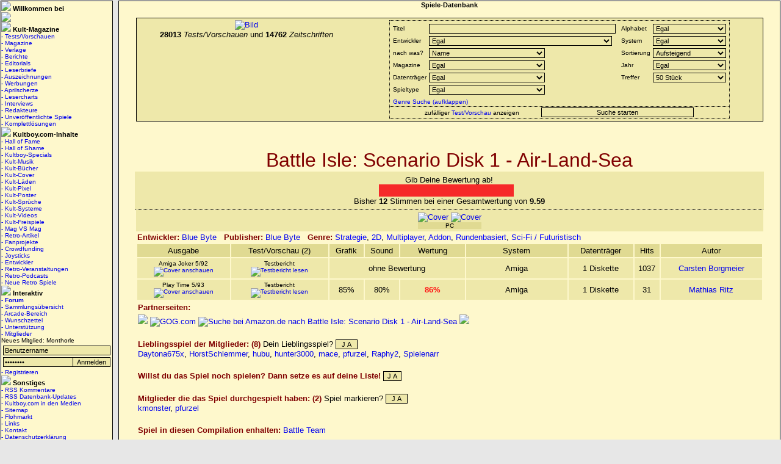

--- FILE ---
content_type: text/html; charset=ISO-8859-1
request_url: https://www.kultboy.com/index.php?site=testb/testb&testb=game&id=1268&action=zitat&zitatid=24275
body_size: 31241
content:

<!DOCTYPE html PUBLIC "-//W3C//DTD XHTML 1.0 Transitional//EN" "https://www.w3.org/TR/xhtml1/DTD/xhtml1-transitional.dtd">

<HTML>
<HEAD>
<TITLE>
Battle Isle: Scenario Disk 1 - Air-Land-Sea - Testberichte vom Amiga Joker, ASM, Power Play, PC Joker, Play Time, Happy Computer</TITLE>
<meta charset="ISO-8859-1">
<meta http-equiv="Content-Type" content="text/html; charset=ISO-8859-1">
<meta http-equiv="expires" content="86400">
<meta name="robots" content="index,follow,noarchive">
<meta name="keywords" content="amigajoker, amiga joker, asm, powerplay, power play, pc joker, amiga games, amiga, redakteure, magazine, zeitschriften, spiele, retro, kultboy, kult">
<meta name="page-topic" content="kultboy.com">

<base href="https://www.kultboy.com" />
<link rel="stylesheet" href="/kultboy.css" type="text/css">
<link rel="stylesheet" href="/example.css" type="text/css">
<link rel="alternate" type="application/rss+xml" href="/rss_update.php" title="Kultboy.com RSS Feed Datenbank-Updates">
<link rel="alternate" type="application/rss+xml" href="/rss_kommentare.php" title="Kultboy.com RSS Feed Kommentare">

<script type="text/javascript" src="/tabber.js"></script>

<script src="/jquery.js" type="text/javascript"></script>

<script src="/jRating.jquery.js" type="text/javascript"></script>
<link href="/jRating.jquery.css" media="screen" rel="stylesheet" type="text/css">

<link href="/facebox.css" media="screen" rel="stylesheet" type="text/css">
<script src="/facebox.js" type="text/javascript"></script>

<script type="text/javascript">
    jQuery(document).ready(function() {
     jQuery('a[rel*=facebox]').facebox()
  })
</script>

<script type="text/javascript">

/* IE Anzeige Bild tabber.js */

document.write('<style type="text/css">.tabber{display:none;}<\/style>');
</script>

</head>
<BODY style="background-color:#e7e7e7; margin:0px 0px 0px 0px;"><table width="100%" cellspacing="0"><tr><td width="180" valign="top" align="center">
<table border="0" cellspacing="0" cellpadding="0" width="100%" id="ueberschrift2" bgcolor="#FEF8CC">
<tr><td background="/gfx/streifen.gif" align="left"><img src="/gfx/wurfel.gif"><b class="font7">&#160;Willkommen bei</b></td></tr>
<tr><td class="kl">
<a href="/index.php?" title="zurück zur Startseite"><img src="/gfx/titel_pic/1.png"></a>
</td></tr><tr><td  background="/gfx/streifen.gif" align="left"><img src="/gfx/wurfel.gif"><b class="font7">&#160;Kult-Magazine</b>
</td></tr><tr><td class="kl" align="left">
<div id="menu"><a href="/index.php?site=testb/testb" title="Hier findest du die Tests/Vorschauen.">- Tests/Vorschauen</a></div>
<div id="menu"><a href="/index.php?site=kult/kultmags">- Magazine</a></div>
<div id="menu"><a href="/index.php?site=verlage">- Verlage</a></div>
<div id="menu"><a href="/index.php?site=berichte">- Berichte</a></div>
<div id="menu"><a href="/index.php?site=editorial">- Editorials</a></div>
<div id="menu"><a href="/index.php?site=leserbriefe">- Leserbriefe</a></div>
<div id="menu"><a href="/index.php?site=auszeichnungen">- Auszeichnungen</a></div>
<div id="menu"><a href="/index.php?site=werbung">- Werbungen</a></div>
<div id="menu"><a href="/index.php?site=div/scherzberichte">- Aprilscherze</a></div>
<div id="menu"><a href="/index.php?site=lesercharts">- Lesercharts</a></div>
<div id="menu"><a href="/index.php?site=specials/interviews">- Interviews</a></div>
<div id="menu"><a href="/index.php?site=red">- Redakteure</a></div>
<div id="menu"><a href="/index.php?site=div/nie">- Unveröffentlichte Spiele</a></div>
<div id="menu"><a href="/index.php?site=komplettloesungen">- Komplettlösungen</a></div>
</td></tr><tr><td background="/gfx/streifen.gif" align="left"><img src="/gfx/wurfel.gif"><b class="font7">&#160;Kultboy.com-Inhalte</b>
</td></tr><tr><td class="kl" align="left">
<div id="menu"><a href="/index.php?site=halloffame">- Hall of Fame</a></div>
<div id="menu"><a href="/index.php?site=hallofshame">- Hall of Shame</a></div>
<div id="menu"><a href="/index.php?site=specials/alt">- Kultboy-Specials</a></div>
<div id="menu"><a href="/index.php?site=kultmusik">- Kult-Musik</a></div>
<div id="menu"><a href="/index.php?site=kult/buch">- Kult-Bücher</a></div>
<div id="menu"><a href="/index.php?site=kultcover">- Kult-Cover</a></div>
<div id="menu"><a href="/index.php?site=kultladen">- Kult-L&auml;den</a></div>
<div id="menu"><a href="/index.php?site=kult/kultfiguren">- Kult-Pixel</a></div>
<div id="menu"><a href="/index.php?site=kultposter">- Kult-Poster</a></div>
<div id="menu"><a href="/index.php?site=kult/sprueche">- Kult-Sprüche</a></div>
<div id="menu"><a href="/index.php?site=kultsysteme">- Kult-Systeme</a></div>
<div id="menu"><a href="/index.php?site=kultvideos">- Kult-Videos</a></div>
<div id="menu"><a href="/index.php?site=kultfreispiele">- Kult-Freispiele</a></div>
<div id="menu"><a href="/index.php?site=div/magvsmag">- Mag VS Mag</a></div>
<div id="menu"><a href="/index.php?site=retroartikel">- Retro-Artikel</a></div>
<div id="menu"><a href="/index.php?site=fanprojekte">- Fanprojekte</a></div>
<div id="menu"><a href="/index.php?site=kickstarter">- Crowdfunding</a></div>
<div id="menu"><a href="/index.php?site=joystick">- Joysticks</a></div>
<div id="menu"><a href="/index.php?site=firma">- Entwickler</a></div>
<div id="menu"><a href="/index.php?site=retrokalender">- Retro-Veranstaltungen</a></div>
<div id="menu"><a href="/index.php?site=specials/retropodcasts">- Retro-Podcasts</a></div>
<div id="menu"><a href="/index.php?site=homebrew">- Neue Retro Spiele</a></div>
</td></tr><tr><td  background="/gfx/streifen.gif" align="left"><img src="/gfx/wurfel.gif"><b class="font7">&#160;Interaktiv</b>
</td></tr><tr><td class="kl" align="left">
<div id="menu"><a href="/smforum/"><b>- Forum</b></a></div>
<div id="menu"><a href="/index.php?site=user/sammlung">- Sammlungsübersicht</a></div>
<div id="menu"><a href="/index.php?site=arcade">- Arcade-Bereich</a></div>
<div id="menu"><a href="/index.php?site=wunschzettel">- Wunschzettel</a></div>
<div id="menu"><a href="/index.php?site=hilfe">- Unterstützung</a></div>
<div id="menu"><a href="/index.php?site=user/mitglieder">- Mitglieder</a></div>
Neues Mitglied: Monthorle<br><form action="/index.php" method="post" style="margin:0px;">

<table cellpadding="1" cellspacing="1" style="padding:1px;">
	<tr><td colspan="2">	 <input type="text" style="width:170px;" onfocus="if(this.value=='Benutzername')this.value='';" value="Benutzername" name="name">
	</td></tr>
	<tr><td>	 <input type="password" style="width:100%;" onfocus="if(this.value=='Passwort')this.value='';" value="Passwort" name="pwd">
	</td>
	<td><input name="submit" style="width:100%;" type="submit" value="Anmelden"></td>

	</tr>
</table>
<input type="hidden" name="abfragelogin" value="yes">
<input type="hidden" name="reurl" value="/index.php?site=testb/testb&testb=game&id=1268&action=zitat&zitatid=24275">

</form><div id="menu"><a href="/index.php?site=user/register">- Registrieren</a></div>
</td></tr><tr><td background="/gfx/streifen.gif" align="left"><img src="/gfx/wurfel.gif"><b class="font7">&#160;Sonstiges</b>
</td></tr><tr><td class="kl" align="left">
<div id="menu"><a href="/rss_kommentare.php">- RSS Kommentare</a></div>
<div id="menu"><a href="/rss_update.php">- RSS Datenbank-Updates</a></div>

<div id="menu"><a href="/index.php?site=medien">- Kultboy.com in den Medien</a></div>
<div id="menu"><a href="/index.php?site=sitemap">- Sitemap</a></div>
<div id="menu"><a href="/index.php?site=flohmarkt">- Flohmarkt</a></div>
<div id="menu"><a href="/index.php?site=links">- Links</a></div>
<div id="menu"><a href="/index.php?site=kontakt">- Kontakt</a></div>
<div id="menu"><a href="/index.php?site=dsgvo">- Datenschutzerklärung</a></div>
<div id="menu"><a href="/index.php?site=impressum">- Impressum</a></div>
</td></tr></table>
<center>


<a href="http://www.return-magazin.de" target="_blank"><img src="/gfx/return_logo.gif" title="Return-Magazin"></a><br />
<a href="http://www.Amiga-Germany-Fanzine.de" target="_blank"><img src="/gfx/amigafanzine_banner.gif" title="Amiga Fan'zine"></a>
<a href="http://www.amigafuture.de" target="_blank"><img src="/gfx/amigafuture.gif" title="Amiga Future"></a><br />

<img src="/gfx/hangmonk.gif"><br /><br />

<a href="/index.php?bot=yes"><img src="/gfx/testbericht.gif"></a></td><td width="5"></td><td valign="top">
<table id="ueberschrift2" cellspacing="0" cellpadding="0" width="100%">
<tr><td valign="top" style="background-color: #FEF8CC;">
<table cellspacing="0" cellpadding="0" width="100%">
<tr><td background="/gfx/streifen.gif" align="center"><b class="font7">Spiele-Datenbank</b></td></tr>
<tr><td width="100%">
<!-- ------------------- -->
<!-- Seiteninhalt Anfang -->
<!-- ------------------- -->

<center>

<br />

<table cellspacing="1" cellpadding="2" width="95%" id="ueberschrift1">
	<tr>
		<td align="center" valign="top" width="35%">
			<a href="/index.php?site=testb/testb"><img src="/gfx/testslogo.jpg" title="Testberichte und Vorschauen von den beliebtestens Magazinen" alt="Bild"></a>

			<br><b>28013</b>&#160;<i>Tests/Vorschauen</i> und <b>14762</b> <i>Zeitschriften</i>

		</td>
		<td align="center" width="65%">


<form action="/index.php?site=testb/testb" method="GET">
<input type="hidden" name="site" value="testb/testb">
<table cellpadding="1" cellspacing="1" width="80%" style="border:1px dotted black;">
	<tr>
		<td valign="top">

		<table>

		<tr><td class="ksl">Titel</td><td class="ksl"><input type="text" style="width:300px;" name="q" value=""></td></tr>

		<tr><td class="ksl">Entwickler</td><td class="ksl">

		<select name="firma" style="width:300px;">
		<option value="0" selected>Egal</option>
		<option value="1915">'am^up</option><option value="523">1001 Limited</option><option value="818">1001 Software Development</option><option value="1791">14° East</option><option value="1564">16/32 Diffusion</option><option value="2053">17 Bit Software</option><option value="1114">2000 A.D.</option><option value="35">21st Century Entertainment</option><option value="670">221b Software Development</option><option value="144">3D Realms</option><option value="940">3DO Company, The</option><option value="1870">3T Productions</option><option value="2007">4Head Studios</option><option value="1740">4Matted</option><option value="907">4th Generation Studios GmbH</option><option value="481">5th Dimension</option><option value="1155">7th Level</option><option value="1543">7th Sign</option><option value="705">8th Day, The</option><option value="1824">989 Studios</option><option value="1109">A &amp; S Softwarre</option><option value="1892">A 'n' F Software</option><option value="1603">A Sharp</option><option value="368">A&amp;F Software</option><option value="1486">A. Eddy Goldfarb &amp; Associates</option><option value="872">A.I. Co.</option><option value="1276">Aardvark Software</option><option value="1521">Abalone</option><option value="1662">ABC Interactive</option><option value="1091">Abersoft</option><option value="1688">Abracadata</option><option value="426">Absolute Entertainment</option><option value="1391">Abstract Concepts</option><option value="1514">Abstrax</option><option value="82">Access Software</option><option value="53">Acclaim</option><option value="9">Accolade</option><option value="182">Acid Software</option><option value="1563">Acme Interactive</option><option value="765">Acornsoft</option><option value="1362">Acquire Corp.</option><option value="1209">Action Forms</option><option value="244">Action Software</option><option value="232">Actionware</option><option value="2020">Actionworks</option><option value="1264">Active Minds</option><option value="16">Activision</option><option value="1227">Ad Games</option><option value="1098">Adamik</option><option value="174">Addictive Games</option><option value="709">Adeline</option><option value="1619">Aditus</option><option value="1354">Adrenalin Entertainment</option><option value="548">Advance Software Promotions Limited</option><option value="692">Advanced Microcomputer Systems</option><option value="595">Advantec</option><option value="2042">Adventure Company</option><option value="402">Adventure International</option><option value="62">Adventure Soft</option><option value="354">Aegis Interactive Entertainment</option><option value="1469">Affect</option><option value="1534">Aftermath Media</option><option value="1149">Again Again</option><option value="473">Aicom</option><option value="1620">AIM Software</option><option value="175">Airwave Adventure</option><option value="1997">ak tronic</option><option value="1205">Akaido Arcade Systems</option><option value="1988">Alcachofa Soft</option><option value="1006">Alcatraz</option><option value="1029">Alexandria</option><option value="614">Alexey Pajitnov</option><option value="1324">Alfa System</option><option value="1242">Algorithm Guild, The</option><option value="1355">Algorithmus</option><option value="840">Alive Software</option><option value="422">All American Adventures</option><option value="1799">Alliance Interactive Software</option><option value="179">Alligata Software</option><option value="1341">Almanic Corp.</option><option value="345">Almathera</option><option value="1701">Almisoft</option><option value="954">Alpha Denshi Corp.</option><option value="686">Alpha Omega</option><option value="1998">ALTAR Games</option><option value="109">Alternative Software</option><option value="2106">Altron Corporation</option><option value="1165">Amazing Media</option><option value="760">Amazing Studio</option><option value="1507">Amber Company</option><option value="1461">Amber Developments</option><option value="2096">AMC-Verlag</option><option value="246">American Action</option><option value="243">American Eagle Software</option><option value="1310">American Laser Games</option><option value="1474">American Sammy Corporation</option><option value="483">American Softworks</option><option value="287">Americana Software</option><option value="2045">Amiga Artists</option><option value="163">Amigo! (Computec Verlag)</option><option value="943">Amnesty Design</option><option value="438">Amsoft</option><option value="766">Amstar Electronics</option><option value="1248">Amtex</option><option value="2006">Amusement Vision</option><option value="257">Anachronia</option><option value="722">Ancient</option><option value="60">Anco</option><option value="1578">André Bürger</option><option value="1404">Andreas Doerrschuck</option><option value="986">Andreas Escher</option><option value="716">Andrew Spencer Studios</option><option value="704">Andromeda Software</option><option value="1758">Angel</option><option value="998">Animation F/X</option><option value="443">Anirog</option><option value="1540">Anvil-Soft</option><option value="2026">Any Channel</option><option value="294">Apache</option><option value="807">APC &amp; TCP</option><option value="1255">Ape</option><option value="772">Apex Computer Productions</option><option value="1959">Apex Systems</option><option value="221">Apogee</option><option value="1640">Appaloosa Interactive Corp.</option><option value="1036">Appeal Studios</option><option value="1958">Applaud</option><option value="1188">Application Systems Heidelberg Software GmbH</option><option value="1273">Arc Co.</option><option value="581">Arc Developments</option><option value="1181">ARC Software</option><option value="213">Arcade Masters</option><option value="1334">Arcade Zone</option><option value="781">Arcadia Systems</option><option value="1523">Arcana</option><option value="527">Arcana Software Design</option><option value="984">Arcane Entertainment</option><option value="764">Arcanum</option><option value="1422">ARDA Team</option><option value="829">Arena Entertainment</option><option value="762">Arena Graphics</option><option value="1979">Argo Games</option><option value="1294">Argon</option><option value="369">Argonaut Software</option><option value="71">Argonica</option><option value="334">Argus Press Software</option><option value="557">ARI Data</option><option value="151">Ariolasoft</option><option value="1995">Arkane Studios</option><option value="989">Armin Gessert</option><option value="1879">Arnak</option><option value="1490">Art &amp; Fun GmbH</option><option value="630">Art &amp; Magic</option><option value="273">Art Department, The</option><option value="555">Art Edition</option><option value="338">Art of Dreams</option><option value="693">Artdink</option><option value="643">Artech Digital Entertainment</option><option value="1128">Artech Studios</option><option value="1546">Artex Software</option><option value="816">Artgame</option><option value="400">Artic Computing</option><option value="1282">Artificial Intelligence Design</option><option value="254">Artronic</option><option value="454">Artworx Software</option><option value="1987">Arush</option><option value="498">Arxe Systems</option><option value="1133">Arxel Tribe</option><option value="92">Ascaron</option><option value="1124">ASCII</option><option value="132">Ascon</option><option value="915">Ashby Computers &amp; Graphics (A.C.G.)</option><option value="500">Asmik</option><option value="1229">Aspect</option><option value="575">Assembly Line, The</option><option value="153">Astral Software</option><option value="1179">Astral Vision</option><option value="1219">Astros Productions</option><option value="1063">Asylum Studios</option><option value="129">Atari</option><option value="879">ATD</option><option value="1381">Athena</option><option value="1570">Athena Corporation</option><option value="1859">Atlantean Interactive Games</option><option value="78">Atlantis</option><option value="380">Atlus</option><option value="1532">Atlus Software</option><option value="1231">Atod Design</option><option value="1195">Atomic Games</option><option value="1014">Atreid Concept SA</option><option value="917">Attention to Detail</option><option value="38">Attic</option><option value="64">Audiogenic Software</option><option value="1183">Auran Games</option><option value="350">Automagick Industries</option><option value="420">Automata UK</option><option value="401">Avalon Hill</option><option value="1289">Avalon Interactive</option><option value="1530">Avantage Software</option><option value="1174">Avantgardistic Arts</option><option value="242">Avatar Comsulting</option><option value="442">Avesoft</option><option value="1200">Axe To Grind</option><option value="1817">Axes Art Amuse</option><option value="558">Axis Komputerkunst</option><option value="495">Axxiom</option><option value="1232">Aztech New Media</option><option value="588">B.I.T.S.</option><option value="1857">B.O.M.S.</option><option value="1873">B.U.B. Software</option><option value="736">Bally Sente</option><option value="2063">BAM! Entertainment</option><option value="370">Bandai</option><option value="1841">Banpresto</option><option value="1419">BAP Interactive</option><option value="278">Basys Soft</option><option value="310">Baudville</option><option value="2000">BBG-Software</option><option value="444">Beam Software</option><option value="1332">Beau Jolly</option><option value="1842">Beaucomm Interactive</option><option value="720">Beavis Soft</option><option value="1141">Bedrock Software</option><option value="1126">Berkeley Systems</option><option value="1403">Bernstein Zirkel</option><option value="80">Bethesda Softworks</option><option value="1642">Bevelstone Productions</option><option value="457">Beyond - Challenging Software</option><option value="1160">Beyond Games</option><option value="1818">bhv Software</option><option value="1221">BHV Verlag</option><option value="1433">BiFi Roll</option><option value="1551">Big Ape Productions</option><option value="701">Big Five Software</option><option value="1224">Big Red Software</option><option value="1687">Big Time Software</option><option value="139">Binary Asylum</option><option value="177">Binary Design</option><option value="1140">Binary Emotions</option><option value="156">Binary Systems</option><option value="751">Binary Vision</option><option value="415">Bioware</option><option value="1071">Bit Corporation</option><option value="904">Bit Managers</option><option value="1462">Bitfusion</option><option value="1100">Bitlab</option><option value="65">Bitmap Brothers</option><option value="1732">Bitmasters</option><option value="734">Bits of Magic</option><option value="1321">Bits Software</option><option value="1905">Bits Studios</option><option value="1527">Bizzare Creation</option><option value="1018">Black Design</option><option value="1545">Black Dragon Design</option><option value="1425">Black Hole</option><option value="2024">Black Hole Entertainment</option><option value="673">Black Isle Studios</option><option value="2092">Black Knight Software</option><option value="29">Black Legend</option><option value="40">Black Magic</option><option value="1674">Black Ops Entertainment</option><option value="1519">Black Pearl Software</option><option value="1557">Blackstar Interactive</option><option value="1121">Blade Software</option><option value="857">Blitter Animations</option><option value="888">Blittersoft</option><option value="106">Blizzard</option><option value="750">Bloodhouse</option><option value="1935">Bloodlust Software</option><option value="25">Blue Byte</option><option value="1633">Blue Sky Entertainment</option><option value="666">Blue Sky Productions</option><option value="1345">Blue Sphere</option><option value="2091">Blue Tongue Entertainment</option><option value="1311">Blue Turtle</option><option value="1333">Bluesky Software</option><option value="440">BMG Interactive Entertainment</option><option value="1644">BMS Modern Games Handelsagentur GmbH</option><option value="538">Bob Smith</option><option value="236">Boeder Software</option><option value="1911">Boffo Games</option><option value="2010">Bohemia Interactive Studio</option><option value="1069">Bomb</option><option value="180">Bomico</option><option value="283">Bondy</option><option value="1830">Boris Games</option><option value="1251">Boss Game Studios</option><option value="653">Boys Without Brains, The</option><option value="484">BPM Promotions</option><option value="1004">Brain Bug</option><option value="1265">Brainstorm Technology</option><option value="1655">Brainwave Entertainment</option><option value="1285">Brian A. Rice</option><option value="1762">Brilliant Software</option><option value="103">Broderbund</option><option value="1869">Broken Arrow Entertainment</option><option value="1118">Bubble Bus Software</option><option value="1724">Buena Vista Software</option><option value="280">Bug Byte</option><option value="1008">Bulldog Software</option><option value="405">Bullet-Proof Software</option><option value="49">Bullfrog</option><option value="948">Bundesministerium der Verteidigung</option><option value="945">Bundesministerium für Wirtschaft</option><option value="1599">Bundespresseamt Deutschland</option><option value="1166">Bungie</option><option value="627">Burst</option><option value="1694">Byron Preiss Multimedia Company</option><option value="161">Byte Back</option><option value="1430">Byte Engineers</option><option value="1895">Bytec</option><option value="1980">Byteriders</option><option value="674">California Dreams</option><option value="902">Calypso</option><option value="1493">Camelot Software Planning</option><option value="1680">Camerica</option><option value="1269">CANAL+ Multimedia</option><option value="699">Canvas</option><option value="101">Capcom</option><option value="1266">CAPS</option><option value="83">Capstone</option><option value="598">Carter Follis Software</option><option value="1436">Casady &amp; Greene</option><option value="303">Cascade Games</option><option value="348">Cases Computer Simulations (CCS)</option><option value="1744">Castleworks Gameware</option><option value="745">Catalyst Coders</option><option value="567">Catfish</option><option value="1647">Cave</option><option value="1182">Cavedog Entertainment</option><option value="467">CBS Software</option><option value="622">CCD</option><option value="2044">CD Projekt</option><option value="1554">CDM Digitale Tonträger GmbH</option><option value="122">CDS</option><option value="517">CDTV Publishing</option><option value="895">CDV Software</option><option value="1407">Celebrity Software</option><option value="768">Celestial Software</option><option value="1230">Cendant Software</option><option value="562">Centaur Software</option><option value="234">Central Solutions</option><option value="1491">Centre Gold</option><option value="127">Century Interactive</option><option value="834">Ceridus Software</option><option value="536">Challenge Software</option><option value="585">Changeling</option><option value="1097">Chaos</option><option value="1007">Chaosium</option><option value="1793">Charybdis</option><option value="1705">ChessBase GmbH</option><option value="837">Children's Computer Workshop</option><option value="1463">Chilli</option><option value="155">Chip</option><option value="964">Choice Software</option><option value="882">Chris Butler</option><option value="1412">Chris Crawford Games</option><option value="1364">Chris Gray Enterprises</option><option value="987">Chris Hülsbeck</option><option value="634">Chris Sawyer</option><option value="1211">Cinematix Studios</option><option value="1053">Cinematronics</option><option value="57">Cinemaware</option><option value="477">Cineplay</option><option value="1359">Circle Reserves</option><option value="1104">Cirque Verte</option><option value="808">Cirrus Software</option><option value="1679">Cistar</option><option value="1707">Claw Design</option><option value="141">clickBOOM</option><option value="669">Climax Entertainment</option><option value="752">Clipper Software</option><option value="1899">Clockwork Games</option><option value="1581">Clockwork Tortoise, Inc.</option><option value="690">Cloud Nine</option><option value="1153">Cobra Soft</option><option value="1696">Coda Software</option><option value="926">Code Monkeys</option><option value="20">Codemasters</option><option value="846">Cognetics Corporation</option><option value="48">Coktel Vision</option><option value="392">Coleco Electronics</option><option value="1902">Collective, The</option><option value="414">Color Dreams</option><option value="929">Colorado Computer Creations</option><option value="445">Colosoftware</option><option value="1852">Colossal Pictures</option><option value="267">Comad</option><option value="281">Command Simulations</option><option value="341">Commodore</option><option value="255">Compile</option><option value="791">Compro Games</option><option value="2033">Compro Games Ltd.</option><option value="359">Computec</option><option value="2001">Computer Artworks</option><option value="1970">Computer Athlete</option><option value="1722">Computer Novels</option><option value="1382">Computer Sight</option><option value="551">Computer Soft Jonigk</option><option value="920">Computer's Dream</option><option value="1898">Computer-Express</option><option value="300">Computerpartner T+S</option><option value="1164">Condor Software</option><option value="1123">Consult Computer Systems</option><option value="1296">Coolhand Interactive</option><option value="1476">CoolSoft</option><option value="625">Cope-Com</option><option value="1775">Copya</option><option value="1414">Copya System</option><option value="1963">Copysoft</option><option value="137">Core Design</option><option value="1495">Coreland</option><option value="192">COSMI</option><option value="864">Cosmos Designs</option><option value="276">CP-Verlag</option><option value="980">Crack Dot Com</option><option value="1735">Crave Entertainment</option><option value="2022">Crawfish Interactive</option><option value="490">Cream</option><option value="398">CreaTeam</option><option value="472">Creation</option><option value="1782">Creative Assembly</option><option value="931">Creative Edge Software</option><option value="896">Creative Game Design</option><option value="757">Creative Materials</option><option value="1700">Creative Multimedia Corporation</option><option value="694">Creative Reality</option><option value="1290">Creative Software Designs</option><option value="593">Creative Sparks</option><option value="1339">Creative Thoughts</option><option value="982">Creative Vision</option><option value="815">Creepsoft</option><option value="2018">Crimson Cow</option><option value="1061">Criterion Studios</option><option value="199">CRL Group PLC</option><option value="1172">CrossTechnics</option><option value="240">Croteam</option><option value="1352">Crush!</option><option value="237">Cryo Interactive</option><option value="249">Crysalis Software Ltd.</option><option value="1065">Crystal Dynamics</option><option value="1699">Crysys Software</option><option value="2002">Crytek</option><option value="1108">CTA Developments</option><option value="1357">Culture Brain</option><option value="770">Cunning Developments</option><option value="667">Cyan</option><option value="1420">Cyberarts</option><option value="56">Cyberdreams</option><option value="582">Cyberdyne Systems</option><option value="1343">Cyberdyne Systems (Deutschland)</option><option value="889">Cyberflix Incorporated</option><option value="1464">Cyberlife Technology</option><option value="965">Cyberlogic</option><option value="828">Cyberlore Studios</option><option value="1257">Cybernetic Arts</option><option value="648">Cybernetic Corporation</option><option value="2084">CyberSites</option><option value="804">Cyberstyle</option><option value="1573">Cybertech</option><option value="1903">Cycletech</option><option value="1083">Cyclone Studios</option><option value="1608">Cyclone System</option><option value="685">Cygnus Studios</option><option value="1113">D &amp; H Games</option><option value="1198">D. Gottlieb &amp; Co.</option><option value="1518">D.C. True</option><option value="1695">d3m</option><option value="1846">Dagger Interactive Technologies</option><option value="121">Daily Sport</option><option value="279">Dalali Software</option><option value="636">Dan Gorlin</option><option value="1577">Danish Designs</option><option value="450">Data Becker</option><option value="1235">Data Design</option><option value="339">Data East</option><option value="1897">Database Educational Software</option><option value="262">Databyte</option><option value="1757">Datam Polystar</option><option value="436">Datamost</option><option value="265">Datasoft</option><option value="1568">Datawest</option><option value="1733">David A. Palmer Productions</option><option value="660">David Braben</option><option value="612">David Braben &amp; Ian Bell</option><option value="925">David Reidy</option><option value="662">David Snider</option><option value="1216">Davilex Games B.V.</option><option value="1556">Daydream</option><option value="1645">DC Software</option><option value="2058">Deck 13 Interactive GmbH</option><option value="1923">Deep Red Games</option><option value="2027">Deep Shadows</option><option value="2025">Deep Silver</option><option value="1432">Deep Thought</option><option value="304">Defcom</option><option value="67">Delphine Software</option><option value="1589">Delta 4 Interactive</option><option value="233">Delta 4 Software</option><option value="284">Delta Konzept</option><option value="1377">delta-9</option><option value="1015">Dementia Productions</option><option value="136">Demonware</option><option value="194">Denton Designs</option><option value="1881">Design Design Software</option><option value="727">Designstar Consultants</option><option value="1833">Destination Design</option><option value="2051">Destination Software</option><option value="1090">Destiny Software Productions</option><option value="1989">Detalion</option><option value="947">Deutscher Bundestag</option><option value="793">Devinart</option><option value="371">Diamond Software</option><option value="1374">Dice Multi Media Europe B.V.</option><option value="1144">DigiFX Interactive</option><option value="1117">Digigraphic</option><option value="1383">Digital Artwork</option><option value="641">Digital Concept</option><option value="726">Digital Dreams</option><option value="1585">Digital Eclipse Software</option><option value="967">Digital Evolution</option><option value="229">Digital Excess</option><option value="1099">Digital Extremes</option><option value="608">Digital Illusions</option><option value="337">Digital Image Design (DID)</option><option value="73">Digital Integration</option><option value="307">Digital Magic Software</option><option value="528">Digital Marketing</option><option value="1022">Digital Ninja</option><option value="1073">Digital Persuasion</option><option value="396">Digital Pictures</option><option value="1012">Digital Reality</option><option value="2095">Digital X-citement Computer Software GmbH</option><option value="1552">Digiteam</option><option value="664">Digitek Software</option><option value="365">Dinamic Software</option><option value="603">Dino Dini</option><option value="1171">Disc Company</option><option value="1639">Discis</option><option value="1795">Discovery Channel Multimedia</option><option value="149">Discovery Software</option><option value="324">Disney Software</option><option value="609">Distinctive Software</option><option value="1392">Diversions Entertainment</option><option value="1043">Divide by Zero Software</option><option value="934">Dk'Tronics Limited</option><option value="107">DMA Design</option><option value="723">Doka Company</option><option value="13">Domark</option><option value="1637">Dome, The</option><option value="270">Dongleware</option><option value="1561">Dooyong</option><option value="876">Dosch Design</option><option value="689">Douglas Smith</option><option value="170">Dragonware</option><option value="452">Dream Factory</option><option value="1831">Dream Pod 9</option><option value="2073">Dreamcatcher</option><option value="976">Dreamers Guild, The</option><option value="737">Dreamforge</option><option value="1023">DreamWorks Interactive</option><option value="1678">Drew Pictures</option><option value="1569">DTMC</option><option value="1994">dtp entertainment AG</option><option value="597">Dual Corporation</option><option value="2012">Duckfoot</option><option value="245">Durell Software</option><option value="222">Dynabyte</option><option value="1058">Dynafield Systems International</option><option value="579">Dynamic Visions</option><option value="52">Dynamix</option><option value="2032">Düsi Computer Software</option><option value="1218">EA Canada</option><option value="1027">EA Sports</option><option value="1832">Eagle Interactive</option><option value="1797">Eagle Tree Software</option><option value="2080">Eaglesoft</option><option value="241">EAS Software</option><option value="131">Eclipse Software</option><option value="2103">Ecole Software</option><option value="1225">Ecosoft</option><option value="2065">Eden Entertainment Software</option><option value="2105">Edge of Reality</option><option value="187">Edge, The</option><option value="1924">Edward Grabowski Communications</option><option value="157">Effigy Software</option><option value="1103">Egmont Interactive</option><option value="957">Ego</option><option value="568">Ego Software</option><option value="1710">Egosoft</option><option value="845">Eidersoft</option><option value="1046">Eidos</option><option value="1991">Eko Software</option><option value="1284">Eldrich Games</option><option value="771">Eldritch the Cat</option><option value="135">Electric Dreams</option><option value="8">Electronic Arts</option><option value="730">Electronic Ballhaus, The</option><option value="676">Electronic Design</option><option value="1802">Electronic Design Hannover</option><option value="84">Electronic Zoo</option><option value="763">Eleven Software</option><option value="788">ELF Corporation</option><option value="117">Elite Systems</option><option value="1638">ELOI Productions</option><option value="682">Emerald Software</option><option value="1102">EMI Records</option><option value="1664">EMME</option><option value="1452">Emotional Pictures</option><option value="140">Empire</option><option value="977">Encore Software</option><option value="349">Endurance Games</option><option value="162">Energize</option><option value="116">English Software</option><option value="1725">Enigma Software Productions</option><option value="191">Enigma Variations</option><option value="379">Enix</option><option value="1307">Enlight Software</option><option value="460">Ensemble Studios</option><option value="838">Entertainment USA</option><option value="1978">Eon Digital Entertainment</option><option value="1119">Eon Software</option><option value="1957">Epic Marketing</option><option value="314">Epic Megagames</option><option value="975">Epoch</option><option value="18">Epyx</option><option value="1431">Equilibrium</option><option value="290">Ere Informatique</option><option value="1395">Ernieware</option><option value="1405">Erudite Software</option><option value="1458">Escal</option><option value="618">Escape</option><option value="1437">ESP (Entertainment Software Publishing)</option><option value="1136">Esprit Software Programmers</option><option value="1623">Eterna</option><option value="2076">Eugen Systems</option><option value="739">Euphoria</option><option value="996">Eurocom Entertainment Software</option><option value="230">Eurogold</option><option value="1946">Euroline Software</option><option value="932">Europress Software</option><option value="1777">Eurosoft</option><option value="1303">Eutechnyx Limited</option><option value="1234">Event Horizon Software</option><option value="850">Evryware</option><option value="1444">Ex Animo</option><option value="520">Excalibur</option><option value="803">Exidy</option><option value="377">Exocet Software</option><option value="1189">Exodus-Soft</option><option value="1438">Expanding Minds</option><option value="1196">Expert Software</option><option value="822">Exponentia</option><option value="1363">Expose</option><option value="1473">Extase</option><option value="1600">Extend Design</option><option value="1028">Extended Play Productions (EA Canada)</option><option value="865">Extender</option><option value="1505">Extreme</option><option value="168">Exxos</option><option value="1747">Eyst</option><option value="511">F1 Licenceware</option><option value="522">F1 Quality Amiga Products</option><option value="508">Face</option><option value="173">Factor 5</option><option value="2114">FAKT Software GmbH</option><option value="1241">Falken Software</option><option value="949">Fantasy Production (FanPro)</option><option value="480">FASA Corporation</option><option value="1886">FASA Interactive</option><option value="1779">Fathom Pictures</option><option value="1078">FCI</option><option value="123">Fields of Vision</option><option value="1634">Fighting Chance</option><option value="972">Firaxis Games</option><option value="77">Firebird</option><option value="1974">FireFly Studios</option><option value="1847">Fireglow Games</option><option value="114">First Star Software</option><option value="650">First Step</option><option value="2016">Fishtank</option><option value="1501">Fission Soft</option><option value="875">Fissionchip</option><option value="1766">Five Miles Out</option><option value="58">Flair Software</option><option value="1233">Flashpoint Productions</option><option value="1969">Floating Point</option><option value="848">Flying Chicken Software</option><option value="497">Flying Edge</option><option value="885">Focus Creative Enterprise</option><option value="1834">Formgen</option><option value="1918">Fortyfive</option><option value="1163">Forum</option><option value="671">Foursfield</option><option value="1606">Fourth Dimension, The</option><option value="1038">Fox Interactive</option><option value="1952">Fragile Bits</option><option value="922">Frames</option><option value="616">Free Fall Associates</option><option value="118">Free Spirit Software</option><option value="742">Freelance Development</option><option value="1860">Friendly Software Corporation</option><option value="1367">Friendware</option><option value="955">Frog City</option><option value="2057">Frogwares Game Development Studio</option><option value="890">Frontier Developments</option><option value="1478">FTL</option><option value="152">FTL Games</option><option value="1025">Fuji Television</option><option value="1955">Funatics Development GmbH</option><option value="1080">Funcom Oslo AS</option><option value="899">Funsoft</option><option value="542">Funware</option><option value="451">Funworld</option><option value="2068">Fusionsphere Systems</option><option value="186">Futura</option><option value="1665">Future Concept</option><option value="2008">Future Games</option><option value="347">Future Publishing</option><option value="1199">Future Vision</option><option value="1177">G-Craft Software</option><option value="1562">Gaelco</option><option value="86">Gainstar</option><option value="1056">Game Arts</option><option value="571">Game Crafters</option><option value="783">Game Freak</option><option value="212">Game Objekt Design</option><option value="1213">Game Over Production</option><option value="1342">Game Refuge</option><option value="1415">Games 4 Europe</option><option value="381">Games Software, The</option><option value="115">Games, The</option><option value="1204">Gamestar</option><option value="909">Gametec</option><option value="63">Gametek</option><option value="1351">GameZone</option><option value="1602">Gamos</option><option value="819">Gang of Five</option><option value="1926">GAPS</option><option value="331">Gargoyle Games</option><option value="2030">Gas Powered Games</option><option value="1261">Gau Entertainment</option><option value="1094">Gearbox Software</option><option value="1504">GEM Software</option><option value="489">Genias</option><option value="404">Genki</option><option value="295">Gepo Soft</option><option value="1148">Gerhard Hurtado Computergrafik</option><option value="72">German Design Group</option><option value="1914">Giants Software</option><option value="2066">Gigawatt Studios</option><option value="455">Gilsoft</option><option value="1045">Givro</option><option value="946">Glamus GmbH</option><option value="830">Glen Cumming</option><option value="534">Global Software</option><option value="1331">Glyn Williams</option><option value="386">Go!</option><option value="1893">Gold Disk</option><option value="208">Golden Games</option><option value="717">Golden Gate Crew</option><option value="631">Golden Goblins</option><option value="990">Golden Sector Design</option><option value="1614">Goldtree</option><option value="1070">Goliath</option><option value="305">Gonzo Games</option><option value="710">Gottlieb</option><option value="659">Graffiti</option><option value="66">Graftgold</option><option value="55">Grandslam</option><option value="1387">Granite Bay Software</option><option value="1531">Graphic Research</option><option value="1011">Graphic Simulation Corporation</option><option value="1372">Graphicfinal</option><option value="1743">Graphix Zone</option><option value="1672">Graunitz Software</option><option value="1250">Gravity</option><option value="873">Gray Matter Interactive Studios</option><option value="503">Great Effects Development</option><option value="1106">Green Pepper</option><option value="61">Greenwood Entertainment</option><option value="6">Gremlin</option><option value="707">Greve Graphics</option><option value="1170">Grolier Interactive</option><option value="1874">GSC Game World</option><option value="201">GT Interactive Software</option><option value="1731">GT Value Software</option><option value="1287">GTE Entertainment</option><option value="43">Guildhall Leisure</option><option value="1413">Hack and Slay</option><option value="2046">Haemimont Games</option><option value="1394">Haiku Studios</option><option value="578">Haip Creations</option><option value="515">Haip Software</option><option value="362">HAL Laboratory</option><option value="1938">Haltex</option><option value="1627">Hammerhead</option><option value="600">Hand Made Software</option><option value="1017">Handmade Games</option><option value="1249">Harlequin</option><option value="1131">Hasbro Interactive</option><option value="1127">Havas Interactive</option><option value="366">Hawk</option><option value="1280">Hayden Software</option><option value="1875">Head Games Publishing</option><option value="1730">Headfirst Productions</option><option value="1723">Headgate</option><option value="1658">Heart-Line</option><option value="1330">Heliovisions</option><option value="1711">hemming</option><option value="1794">Her Interactive</option><option value="1214">Hertz</option><option value="418">Hesware</option><option value="1074">Heuristic Software</option><option value="183">Hewson</option><option value="277">HEX</option><option value="296">hexerei software creations</option><option value="209">Hi-Tec</option><option value="1447">Hi-Tech</option><option value="1522">Hickory</option><option value="1588">Hicom Entertainment</option><option value="328">Hidden, The</option><option value="681">High Score</option><option value="1194">High Score Productions</option><option value="1358">High Voltage Software</option><option value="1400">Hipnotic Interactive</option><option value="1223">Hiro Graphics</option><option value="195">Hironymus Jumpshoe</option><option value="1111">HiSoft</option><option value="1026">Hitmen Productions Canada</option><option value="1429">Holistic Design</option><option value="1716">Hollyware</option><option value="1049">Holodream</option><option value="526">Home Data</option><option value="962">Honey Design</option><option value="1617">Hookstone</option><option value="1159">Horisoft</option><option value="325">Horrorsoft</option><option value="1536">Hot-B</option><option value="1125">Hothouse Creations</option><option value="1954">House of Tales</option><option value="832">Housemarque Ltd.</option><option value="1839">HPS Simulations</option><option value="166">Hudson Soft</option><option value="410">Human Creative</option><option value="993">Human Entertainment</option><option value="1917">Human Head Studios</option><option value="411">Human Soft</option><option value="1909">Humongous Entertainment</option><option value="2075">HuneX</option><option value="468">Hybrid Arts</option><option value="2005">Hydravision</option><option value="1037">Hyperbole Studios</option><option value="1548">Hypnotix</option><option value="1272">I'Max Corp.</option><option value="2036">I-Deal Games Studios</option><option value="983">I/O</option><option value="817">Ian Martin</option><option value="197">ICE Software</option><option value="721">ICOM Simulations</option><option value="494">Icon Design</option><option value="128">id Software</option><option value="2011">ID Softworks</option><option value="275">Idea Software</option><option value="1168">Iguana Entertainment</option><option value="471">IJK Software</option><option value="32">Ikarion</option><option value="824">Iliad</option><option value="1692">Illumina Productions</option><option value="1424">Illusion Software</option><option value="2014">Illusion Softworks</option><option value="1319">Illusions Gaming Company</option><option value="1032">Image Tech</option><option value="68">Image Works</option><option value="854">Images Software</option><option value="702">Imagexcel</option><option value="388">Imagic</option><option value="1457">Imagination Pilots</option><option value="90">Imagine Software</option><option value="906">Imagineer</option><option value="776">Imagineering</option><option value="2037">ImagiSoft</option><option value="172">Imagitec Design</option><option value="789">Impact Software Development</option><option value="795">Imperial Software Designs</option><option value="219">Impressions Software</option><option value="479">Impulze</option><option value="1396">Incal</option><option value="570">Incentive Software</option><option value="1306">Incognito</option><option value="729">Incredible Technologies</option><option value="1888">Independent Arts Software GmbH</option><option value="463">Indescomp</option><option value="784">Inférence</option><option value="223">Infernal Byte Systems</option><option value="1488">Infinite Ventures</option><option value="968">Infinity</option><option value="2029">Infinity Ward</option><option value="15">Infocom</option><option value="12">Infogrames</option><option value="1116">Infomedia Software Publishing GmbH</option><option value="878">Information Access Technologies</option><option value="409">Information Global Service</option><option value="1778">Inland Productions</option><option value="1876">Innerloop Studios</option><option value="95">Innerprise</option><option value="1785">Innonics</option><option value="1512">Insanity</option><option value="260">Inscape</option><option value="1456">InSide Team</option><option value="2064">Insomniac Games</option><option value="1427">Inspired Publishing</option><option value="518">Intelek</option><option value="809">Intellicreations</option><option value="1726">Intelligent Chess Software</option><option value="696">Intelligent Design</option><option value="969">Intelligent Games</option><option value="981">Intelligent Memory</option><option value="974">Intelligent Systems</option><option value="638">Intellisoft</option><option value="2116">Intense Entertainment Interactive</option><option value="1472">Inter State Software</option><option value="637">Interactive Binary Illusions</option><option value="826">Interactive Design</option><option value="1819">Interactive Entertainment</option><option value="1298">Interactive Fantasy Fiction</option><option value="1308">Interactive Magic</option><option value="1862">Interactive Pictures</option><option value="1631">Interactive Studios</option><option value="378">Interactivision</option><option value="956">Intergalactic Development, Inc.</option><option value="2102">International Games System</option><option value="1927">International Software Köln</option><option value="499">Internecine</option><option value="36">Interplay</option><option value="250">Interstel Corporation</option><option value="1542">Interton</option><option value="1169">Interworks</option><option value="936">Intracorp</option><option value="2047">Invictus Games</option><option value="1942">Io-Interactive A/S</option><option value="1675">Ion Storm</option><option value="93">Irem</option><option value="1803">Iridon Interactiive</option><option value="176">Iron Byte</option><option value="2098">Iron Lore Entertainment</option><option value="1256">ISD (Interactive Stories Division)</option><option value="961">Ishi Press</option><option value="2003">Island Games</option><option value="1201">Islona Entertainment</option><option value="738">ISM Interactive</option><option value="196">ITE Media</option><option value="1368">ITL</option><option value="605">J. K. Greye Software</option><option value="541">Jaeger</option><option value="259">Jaleco</option><option value="841">JAM Productions</option><option value="1580">James Software</option><option value="1565">Jane's Combat Simulation</option><option value="1736">Japan Systems Supply</option><option value="1800">Jasmine Multimedia Publishing</option><option value="308">Jenday Software</option><option value="774">John Anderson</option><option value="802">John Bettels</option><option value="1051">John F. Kutcher</option><option value="619">John M. Phillips</option><option value="813">John W. Ratcliff</option><option value="1423">Joined Up Writing Software</option><option value="811">Jon Ritman</option><option value="512">Jonathan Harris</option><option value="725">Jordan Mechner</option><option value="1973">Jorgo Schimanski</option><option value="1586">Jorudan</option><option value="1150">JoWooD Productions Software</option><option value="1657">Joyce Hakansson Associates</option><option value="1184">Joymania Entertainment</option><option value="992">Julian Eggebrecht</option><option value="2099">Jumpin' Jack Software</option><option value="461">JVC</option><option value="1669">Jürgen Egeling</option><option value="2038">K-D Lab Game Development</option><option value="1465">k.a.a.</option><option value="2082">K2</option><option value="1500">Kage</option><option value="143">Kaiko</option><option value="777">Kaitsu Software</option><option value="999">Kalisto Entertainment</option><option value="825">Kaneko</option><option value="1682">Kaos Projekt</option><option value="215">Karma Soft</option><option value="2009">Karstadt</option><option value="1386">KAZe</option><option value="474">Kele Line</option><option value="2086">Kellion</option><option value="1807">Kelly-Data</option><option value="459">Kemco</option><option value="844">Ken Stevenson</option><option value="537">Kesmai Corporation</option><option value="1649">Key Games</option><option value="1271">KID Corp.</option><option value="1054">Kinetic Consultants</option><option value="658">Kinetic Design</option><option value="1315">Kinetica Software</option><option value="2111">King of the Jungle</option><option value="1143">King Size</option><option value="7">Kingsoft</option><option value="1650">Kirk Moreno</option><option value="1538">Kiwi Games</option><option value="1686">Kixx</option><option value="1275">Klon</option><option value="1636">Knight Technology</option><option value="1982">Knights of Bytes</option><option value="2028">Knowledge Adventure</option><option value="2048">KnowWonder</option><option value="1217">Koch Media GmbH</option><option value="556">KOEI</option><option value="1353">Kogado Studio</option><option value="1145">Kompart</option><option value="99">Konami</option><option value="1212">Kotobuki System</option><option value="898">Kremlin, The</option><option value="50">Krisalis</option><option value="1999">Kritzelkratz 3000</option><option value="623">Kron Simulation Software</option><option value="1689">Kronos Digital Entertainment</option><option value="2079">Kuju Entertainment</option><option value="466">Kuma Computers</option><option value="1884">Kunert Soft</option><option value="462">Kyugo Boueki</option><option value="2071">L.S.P.</option><option value="1134">Laguna Video Games</option><option value="1739">Landwarf</option><option value="104">Lankhor</option><option value="1756">Larian Studios</option><option value="502">Laser Soft</option><option value="1651">Lasersoft</option><option value="1755">LavaMind</option><option value="1611">LBS</option><option value="1318">Left Field Productions</option><option value="2056">Legacy Interactive</option><option value="126">Legend Entertainment Company</option><option value="1628">Lego Media</option><option value="301">Leisure Genus</option><option value="654">Leland Corporation</option><option value="714">Lerner Research</option><option value="2109">Leryx-Longsoft</option><option value="292">Level 9</option><option value="1039">Level Four</option><option value="227">Level One</option><option value="1283">Level Systems</option><option value="2043">Level-5</option><option value="360">Lifestyle</option><option value="312">Lifetimes</option><option value="1378">Light Shock Software</option><option value="1066">Lightsource</option><option value="79">Linel</option><option value="1768">Lion Entertainment</option><option value="1951">Lionhead Studios</option><option value="504">Lionheart Software</option><option value="632">Liquid Dezign</option><option value="326">Littlewing</option><option value="935">Live Studios</option><option value="927">Liveclub</option><option value="560">LJN</option><option value="272">Llamasoft</option><option value="1158">Lobotomy Software</option><option value="1401">Locomotive</option><option value="344">Logic Factory, The</option><option value="1115">Logic System</option><option value="1122">Logical Design Works</option><option value="1866">Logicware</option><option value="373">Logotron</option><option value="1887">Lomax Software</option><option value="384">Looking Glass Studios</option><option value="1286">Lore Design</option><option value="125">Loriciels</option><option value="827">Lost Boys, The</option><option value="1771">Lucas Learning</option><option value="577">LucasArts</option><option value="576">Lucasfilm Games</option><option value="820">Ludi Media</option><option value="1837">Luminaria</option><option value="1075">Lunatic Software</option><option value="521">M-Soft</option><option value="238">M.A.D.</option><option value="258">M.C. Lothlorien</option><option value="1260">M2</option><option value="1805">Macsen Software</option><option value="1222">MacSoft</option><option value="1278">Mad Engine</option><option value="2017">MadCat Interactive Software GmbH</option><option value="649">Madlab Software</option><option value="778">Maelstrom Games</option><option value="1295">Magellan</option><option value="19">Magic Bytes</option><option value="2074">Magic Canvas Entertainment</option><option value="1906">Magic Logic</option><option value="204">Magic Matrix</option><option value="263">Magic Soft</option><option value="589">Magnetic Fields</option><option value="148">Magnetic Images</option><option value="154">Magnetic Scrolls</option><option value="1138">Magnetica Development</option><option value="1335">Magnin &amp; Associates</option><option value="1139">Main Screen</option><option value="769">Maitai Entertainment</option><option value="1208">Major Developments</option><option value="1274">Make Software</option><option value="812">Malcolm Evans</option><option value="913">Malibu Interactive</option><option value="1801">Malofilm Interactive</option><option value="546">Mandarin Software</option><option value="978">Manfred Trenz</option><option value="1210">Manic Media Procuctions</option><option value="748">Manley &amp; Associates</option><option value="1373">ManMachine</option><option value="1712">Marcel Eugster</option><option value="447">Mario Klüser</option><option value="744">Marjacq Micros</option><option value="353">Markt & Technik</option><option value="1930">Markus Schöngarth</option><option value="119">Martech</option><option value="435">Martin Economic Simulations (MES)</option><option value="1384">Martin GesmbH &amp; Co. KG</option><option value="677">Masaya</option><option value="1908">Masque Publishing</option><option value="1765">Mass Media</option><option value="767">Massive Development</option><option value="1047">Master Designer Software</option><option value="1596">MasterPlay</option><option value="1112">Masters of Strategy</option><option value="167">Mastertronic</option><option value="1475">Matchbox</option><option value="1667">Matra Hachette</option><option value="1292">Matrix Software</option><option value="390">Mattel</option><option value="1524">Maverick</option><option value="27">Max Design</option><option value="47">Maxis</option><option value="1804">Maxwell Technology</option><option value="1796">MC Lothlorien</option><option value="901">MCS</option><option value="2104">MD Software</option><option value="1246">MECC</option><option value="1088">Mechadeus</option><option value="1595">Mecom</option><option value="912">Med Systems Software</option><option value="313">Medalist</option><option value="1761">Media Game Line</option><option value="315">media GmbH</option><option value="509">Media Rings Corporation</option><option value="393">Mediavision</option><option value="482">Megalith</option><option value="1594">Megamedia Corporation</option><option value="506">MegArts</option><option value="298">MegaTech</option><option value="235">Melbourne House</option><option value="1950">Meldac of America</option><option value="453">Melon Dezign</option><option value="1932">Mendel Technology</option><option value="1443">Mental Software</option><option value="1792">Mercury Projects</option><option value="1670">Meridian 93</option><option value="321">Merit Software</option><option value="1082">Mesa Logic</option><option value="1305">Metal Hurlant</option><option value="1844">Metro3D</option><option value="1727">Metropolis Software</option><option value="1587">mfn</option><option value="1613">Michael Kerl</option><option value="525">Micro Cabin</option><option value="916">Micro Forté</option><option value="417">Micro Fun</option><option value="758">Micro Graphic Image</option><option value="343">Micro Illusions</option><option value="1450">Micro Imaging</option><option value="1239">Micro Projects</option><option value="1445">Micro Wish</option><option value="1550">Micro World</option><option value="646">micro-partner</option><option value="181">Microdeal</option><option value="1713">Microforum</option><option value="159">Microids</option><option value="205">Microleague</option><option value="1243">MicroMagic</option><option value="1245">Micromania</option><option value="323">Micromosaics Productions, Inc.</option><option value="552">Micronet</option><option value="1356">Micronics</option><option value="458">MicroPlay</option><option value="655">Micropool</option><option value="31">Microprose</option><option value="1788">Microsmiths</option><option value="322">Microsoft</option><option value="1435">Microsoft Game Studios</option><option value="594">Microsphere</option><option value="202">MicroStatus</option><option value="158">MicroStyle</option><option value="1207">Microvalue</option><option value="1828">Midas Interactive Entertainment</option><option value="884">Midnight</option><option value="1990">Midnight Synergy</option><option value="1549">MidNite</option><option value="621">Midway</option><option value="264">Mikro-Gen</option><option value="376">Miles Computing</option><option value="779">Milestone</option><option value="134">Millennium</option><option value="1643">Millside Software</option><option value="554">Milton Bradley (MB)</option><option value="1485">Mind Games</option><option value="113">Mindcraft</option><option value="17">Mindscape</option><option value="1390">MindSpan</option><option value="248">Mindware Interactive</option><option value="786">Miracle Games</option><option value="46">Mirage</option><option value="3">Mirrorsoft</option><option value="2107">Mitchell Corporation</option><option value="792">Mitchtron</option><option value="1753">Mitcom Neue Medien GmbH</option><option value="942">Mitsui &amp; Co</option><option value="1451">MK-Soft</option><option value="1704">Modern Games</option><option value="1867">Mojave</option><option value="1380">Monarch Software</option><option value="586">Monolith Productions</option><option value="1572">Monster Game Interactive</option><option value="1772">Monte Cristo Multimedia</option><option value="1453">Moonlight</option><option value="1005">Morbid Dreams</option><option value="839">Mosaic Publishing</option><option value="2031">Motelsoft</option><option value="1302">Motherlode</option><option value="285">Motion Picture House</option><option value="680">Motivetime</option><option value="1584">Motown Software</option><option value="1482">MP Entertainment, Kult Edition</option><option value="1093">MPC Games</option><option value="860">MPS Labs</option><option value="592">Mr. Chip Software</option><option value="439">Mr. Micro</option><option value="1728">Mucky Foot Productions</option><option value="425">Multisoft</option><option value="529">Muse Software</option><option value="1468">Mutant Productions</option><option value="44">Mutation Software</option><option value="2085">Muu Muu</option><option value="1916">mvg Verlag</option><option value="1919">Myndgaemz</option><option value="1439">Myomantic</option><option value="1931">Myriad</option><option value="785">Mystery Machine</option><option value="1984">Mythic Entertainment</option><option value="684">Mythos Software</option><option value="2054">n-Space</option><option value="98">Namco</option><option value="413">Namcot</option><option value="1379">NAPS Team</option><option value="905">Nathan Programmes</option><option value="1526">National Operators</option><option value="1130">Natsume</option><option value="796">Naughty Dog</option><option value="1615">Navigo</option><option value="596">Naxat Soft</option><option value="1238">Nazca Corporation</option><option value="356">NBG-Verlag</option><option value="252">NCS</option><option value="507">NEC Avenue</option><option value="26">NEO</option><option value="652">Neon Studios</option><option value="437">Nestlé</option><option value="1041">Netzwerk</option><option value="535">Neudelsoft</option><option value="761">Neverland</option><option value="1816">Neversoft Entertainment</option><option value="1697">New Bits on the RAM</option><option value="1253">NEW Corporation</option><option value="133">New Deal</option><option value="150">New Generation Software</option><option value="1798">New Line</option><option value="1460">New Software Style</option><option value="110">New World Computing</option><option value="712">Nexa Corporation</option><option value="1529">Next Frontier, The</option><option value="740">Nextech</option><option value="1806">Nexus</option><option value="2083">nFusion Interactive</option><option value="423">Nichibutsu</option><option value="1406">Nicom</option><option value="1494">Nightmare Productions</option><option value="1388">Nightowl</option><option value="1783">Nihilistic Software</option><option value="539">Nihon Bussan</option><option value="886">Nihon Falcom Corporation</option><option value="1947">Nikita</option><option value="514">Ninjutsu Design</option><option value="22">Nintendo</option><option value="363">Nippon Computer Systems (NCS)</option><option value="1567">Nirvana</option><option value="1653">Nite Time Games</option><option value="1745">Nival Interactive</option><option value="1349">NMS Software</option><option value="169">Nordlicht EDV Service</option><option value="1366">Noriaworks Entertainment</option><option value="1718">Norsehelm Productions</option><option value="1191">Northwest Software</option><option value="1107">Nova Media Verlag</option><option value="211">Novagen Software</option><option value="111">Novalogic</option><option value="602">Novotrade</option><option value="1416">Now Production</option><option value="1971">Nu Wave</option><option value="966">NuFX</option><option value="524">Oase</option><option value="5">Ocean</option><option value="687">Odan MicroDesign</option><option value="1293">Oddworld Inhabitants</option><option value="1948">Odin 4000</option><option value="302">Odin Computer Graphics (O.C.G.)</option><option value="1262">Odysseus Software</option><option value="1666">Odyssey</option><option value="979">Off the Wall Productions</option><option value="1964">Offence</option><option value="780">Oliver Twins, The</option><option value="1812">Omega Force</option><option value="1042">Omegavision</option><option value="1226">Omnitrend Software</option><option value="1953">On Deck Interactive</option><option value="226">On-Line Entertainment</option><option value="530">On-Line Systems</option><option value="1616">oP Group Germany</option><option value="1440">Open Mind</option><option value="1162">Open System</option><option value="1900">Opera</option><option value="1517">Opera House</option><option value="1024">Opera Software</option><option value="759">Optimus</option><option value="1717">Optyk Storm Computers</option><option value="1601">Orange Games</option><option value="651">Ordilogic Systems</option><option value="14">Origin Systems</option><option value="2061">Orpheus</option><option value="164">OTM</option><option value="306">Outlaw</option><option value="1752">Overworks</option><option value="711">Oxford Digital Enterprises</option><option value="1000">Oxford Mobius</option><option value="329">Oxford Softworks</option><option value="1236">Oxyron</option><option value="697">Ozark Softscape</option><option value="1247">P.A.S. Systems (Plain And Simple)</option><option value="1055">P.O.F Corporation</option><option value="1408">P.S.I. Software Designers</option><option value="1769">Pacific Softscape</option><option value="224">Pack-In-Video</option><option value="1648">Pagedown Software</option><option value="835">PAL Developments</option><option value="185">Palace Software</option><option value="501">Palcom</option><option value="1313">Pallas</option><option value="1002">Panasonic</option><option value="908">Panda Design</option><option value="1749">Panda Entertainment</option><option value="1402">Pandamonium</option><option value="1754">Pandemic Studios</option><option value="441">Pandora</option><option value="1410">Panther Games</option><option value="2055">Panther Software</option><option value="299">Papyrus Design Group</option><option value="869">Paradigm Creators</option><option value="1489">Paradigm Entertainment</option><option value="1365">Paradigm Simulation</option><option value="842">Paradise Programming</option><option value="1299">Paradise Software</option><option value="188">Paradox</option><option value="843">Paragon Software</option><option value="635">Parallax Software</option><option value="1418">Paramount Interactive</option><option value="547">Paranoid Software</option><option value="668">Park Place Productions</option><option value="391">Parker Brothers</option><option value="626">Parsec Entertainment Software</option><option value="706">Particle Systems</option><option value="1421">Parys Technografx</option><option value="1350">Pax Softonica</option><option value="851">PCSL Software GmbH</option><option value="1535">PDG</option><option value="1030">PeakStar Software</option><option value="1943">Pearl Agency GmbH</option><option value="449">PeGAH-Soft</option><option value="1929">Pegasus</option><option value="311">Peksoft</option><option value="1934">Pendulo Studios</option><option value="456">Penguin Software</option><option value="698">Perfect Entertainment</option><option value="1328">Perfect Sect</option><option value="2115">Phenom Productions</option><option value="1940">Phenomedia AG</option><option value="2089">phenomedia publishing gmbh</option><option value="1706">Philip Grabbert</option><option value="387">Philips</option><option value="269">Philips Interactiv Media</option><option value="1921">Philos Laboratories</option><option value="1060">Phoenics C.R.</option><option value="1426">Pin-Ball Games</option><option value="1013">Pinball Wizards</option><option value="874">Pinnacle</option><option value="261">Piranha</option><option value="1773">Piranha Bytes</option><option value="1559">Piranha Interactive</option><option value="2070">Pirate Software</option><option value="950">Pirelli</option><option value="1720">Pitbull Syndicate</option><option value="1868">Pixel Painters Corporation</option><option value="1878">Pixelstorm</option><option value="1555">PIXIS Interactive</option><option value="1966">Pixlers Entertainment</option><option value="1976">Planet Moon Studios</option><option value="1784">Planet4</option><option value="1052">Platinum Productions</option><option value="1081">Plato</option><option value="863">Play Byte</option><option value="1496">Player 1</option><option value="291">Players</option><option value="218">Playstone Design</option><option value="861">PM Entertainment</option><option value="2100">Pocket Studios</option><option value="1574">Polarware</option><option value="1981">poly.play</option><option value="891">Polygames</option><option value="1877">Polygon Magic</option><option value="1057">Polyphony Digital</option><option value="959">Polys Entertainment</option><option value="856">Pony Canyon</option><option value="1856">Pop Rocket</option><option value="1520">PopTop Software</option><option value="1751">Postlinear Entertainment</option><option value="923">Power Computing</option><option value="1652">Power House, The</option><option value="2059">Prelusion Games</option><option value="1449">Presage</option><option value="336">Prestige Softwareentwicklung GmbH</option><option value="583">Presto Studios</option><option value="2090">Primal Software</option><option value="1498">Prism Leisure</option><option value="1789">Pro Line</option><option value="1320">Probe Entertainment</option><option value="382">Probe Software</option><option value="1146">Produce Co.</option><option value="1502">professional codings</option><option value="434">Profisoft</option><option value="330">Program Techniques</option><option value="958">Project Two Interactive</option><option value="1848">Promethean Designs</option><option value="282">Promotion Software</option><option value="1654">Protech Design</option><option value="1983">Protovision</option><option value="1497">Psikyo</option><option value="419">Psion Software</option><option value="708">Psionic Systems</option><option value="88">PSS</option><option value="206">Psyclapse</option><option value="24">Psygnosis</option><option value="921">Pulse Entertainment</option><option value="1826">Pumpkin Studios</option><option value="2067">Punk Development</option><option value="1890">Pure Entertainment</option><option value="1544">PXL Computers</option><option value="1340">Pyro Studios</option><option value="1571">PyroTechnix</option><option value="563">QQP</option><option value="1291">Quantic Dream</option><option value="549">Quantum Axcess</option><option value="1668">Quelle Soft</option><option value="1767">Quest</option><option value="1072">Quest Software</option><option value="1398">Quex</option><option value="91">Quicksilva</option><option value="1031">Quicksilver Software</option><option value="713">Quintet</option><option value="1661">R &amp; E-Software</option><option value="1597">R.C. Simulations</option><option value="430">Rabbit Software</option><option value="1815">Racdym</option><option value="755">Rack It</option><option value="1660">Radarsoft</option><option value="1583">Radical Entertainment</option><option value="2093">Radon Labs</option><option value="773">Raffaele Cecco</option><option value="193">Rage Software</option><option value="96">Rainbird</option><option value="10">Rainbow Arts</option><option value="1618">Rainbow Kids</option><option value="1528">Rainbow Studios</option><option value="1509">Rainer Bopf Software</option><option value="1263">Rainmaker Software</option><option value="663">Raising Hell</option><option value="620">Random Access</option><option value="1566">Random Games</option><option value="1683">Rapier</option><option value="550">Rare</option><option value="1933">Rareware</option><option value="448">Rasputin</option><option value="1883">Ratbag</option><option value="944">Rauser Computer Advertising GmbH</option><option value="656">Raven Software</option><option value="1845">Ravensburger Interactive Media GmbH</option><option value="938">Razorsoft</option><option value="1972">Razorworks</option><option value="1835">Reactor</option><option value="89">Ready Soft</option><option value="446">Reaktör</option><option value="1939">Real Vision</option><option value="1309">Real World Soft</option><option value="220">Realism Entertainment</option><option value="1190">Reality Pump Studios</option><option value="1137">Realms</option><option value="881">Realms of Fantasy</option><option value="1077">Realtime Associates</option><option value="293">Realtime Games Software</option><option value="715">Rebellion</option><option value="2039">Rebelmind</option><option value="746">Red Company</option><option value="1297">Red Orb Entertainment</option><option value="327">Red Rat Software</option><option value="1742">Red Storm Entertainment</option><option value="1941">Redfire Software</option><option value="574">Reflections</option><option value="1956">Reflexive Entertainment</option><option value="1904">Refraction Games</option><option value="1582">REKO-Productions</option><option value="1741">Relic Entertainment</option><option value="74">reLine</option><option value="1986">Remedy Entertainment Oy</option><option value="994">Renaissance</option><option value="59">Renegade</option><option value="475">Reno</option><option value="1361">Renovation Products</option><option value="2015">Retro Studios</option><option value="1560">Revell</option><option value="606">REVELO Videogames</option><option value="810">Revistronic</option><option value="611">Revolution Software</option><option value="731">Richard Garriott</option><option value="516">Right Stuff</option><option value="1338">Ringler Studios</option><option value="887">Rino</option><option value="544">Riot</option><option value="1347">Ripcord Games</option><option value="1481">Ritual Entertainment</option><option value="1487">Riverhill Soft</option><option value="1721">RJC</option><option value="732">Robert Cook</option><option value="372">Robtek</option><option value="1825">Rocket Science Games</option><option value="1865">Rockstar Games</option><option value="1993">Rockstar North</option><option value="806">Roger &amp; Bruce Carver</option><option value="1399">Rogue Entertainment</option><option value="513">ROM-Development</option><option value="1693">Roman Grandis</option><option value="831">Romik Software</option><option value="918">Romware</option><option value="805">Ron Gilbert</option><option value="1541">rondomedia Marketing &amp; Vertriebs GmbH</option><option value="1967">Ronin Entertainment</option><option value="1167">Rowan Software</option><option value="952">Rozner Labs Software Group</option><option value="1607">Roßmöller Handshake GmbH</option><option value="1312">RSP</option><option value="2087">RTL Playtainment</option><option value="1690">Ruffian Software</option><option value="1268">Runecraft</option><option value="1048">Rushware</option><option value="1858">RWS</option><option value="2108">S.A.D. Software Vertriebs- und Produktions GmbH</option><option value="688">Sachs Enterprises</option><option value="1896">Saddleback Graphics</option><option value="1035">Safari Software</option><option value="2077">Saffire</option><option value="1446">Sage's Creation</option><option value="178">Saicon Software Developmet</option><option value="367">Sales Curve Interactive</option><option value="753">Sammy</option><option value="297">Sanctuary Woods</option><option value="756">Sandcastle</option><option value="858">Sandy White</option><option value="383">Sanritsu Denki</option><option value="1206">Satory</option><option value="317">Sayonara Software</option><option value="1448">Scangames</option><option value="1641">Scarab</option><option value="1625">ScatoLOGIC</option><option value="1369">Scavenger</option><option value="2112">SCE Studio Liverpool</option><option value="893">SCEE</option><option value="1197">Scenario Developments</option><option value="1281">Scenario Software</option><option value="1325">Sceptic Design</option><option value="478">Schwab Software</option><option value="743">Scipio</option><option value="1663">Scorpius</option><option value="493">Screen 7</option><option value="1409">Screenplay</option><option value="590">Sculptured Software</option><option value="21">Sega</option><option value="1254">SEGA AM3 R&amp;D Division</option><option value="900">SEGA Interactive Development Division</option><option value="2088">Segasoft</option><option value="1685">Seibu Kaihatsu</option><option value="1068">Seismic Software</option><option value="1120">Semmel Verlach</option><option value="112">Sensible Software</option><option value="883">Sentient Software</option><option value="545">Seta</option><option value="1323">Several Dudes Holistic Gaming</option><option value="910">Shades</option><option value="629">Shadow Development</option><option value="231">Shadow Software</option><option value="1882">Shards Software</option><option value="1510">Shen Technologies SARL</option><option value="2023">Shin'en Multimedia GmbH</option><option value="510">Shin-Nihon Laser Soft Co</option><option value="553">Shiny Entertainment</option><option value="2">Sierra</option><option value="247">Sigma</option><option value="2052">Sigma Team</option><option value="1499">Signum Victoriae</option><option value="642">Silent Software</option><option value="604">Silicon &amp; Synapse</option><option value="1885">Silicon Dreams Studio</option><option value="797">Silicon Knights</option><option value="1176">Silicon Software</option><option value="1467">Silicon Warriors</option><option value="1385">Silltunna</option><option value="1220">Silly Wood</option><option value="142">Silmarils</option><option value="1673">Silver Lightning Software</option><option value="375">Silver Style Entertainment</option><option value="1101">Silverbird Software</option><option value="225">Silverbyte</option><option value="1034">Silverfox</option><option value="1203">Simbiosis Interactive</option><option value="2113">Similis Software GmbH</option><option value="924">Simis</option><option value="1044">Simon &amp; Schuster Interactive</option><option value="1157">SIMS Co.</option><option value="679">Simtex</option><option value="69">Simulmondo</option><option value="1344">Sinclair Research</option><option value="1434">Singletrac Entertainment Technologies</option><option value="1142">Sinistar</option><option value="145">Sir-Tech</option><option value="286">Sirius Software</option><option value="1746">Six Pound Sledge Studios</option><option value="1483">Sixteen Tons Entertainment</option><option value="1910">SKC Soft Land</option><option value="1513">Skills</option><option value="1020">Skull Army</option><option value="1592">Slash Corporation</option><option value="782">Sleepless Knights</option><option value="1810">Smart Dog</option><option value="821">Smart Egg Software</option><option value="1579">Smash Designs</option><option value="1750">Smilebit</option><option value="971">Smoking Car Productions</option><option value="2110">Smoking Gun Productions</option><option value="76">SNK Corporation</option><option value="1861">Snow Lion Entertainment</option><option value="1891">Snowblind Studios</option><option value="1558">Soap Bubble</option><option value="1317">Soft Design</option><option value="787">Soft Enterprises</option><option value="695">Soft Touch</option><option value="985">Softbaer</option><option value="1096">Softdisk</option><option value="847">Softek International</option><option value="1040">Softeyes</option><option value="374">Softgang</option><option value="852">Softgold</option><option value="1279">Softlab Laboratories</option><option value="399">Softshop</option><option value="1442">Softstone</option><option value="30">Software 2000</option><option value="859">Software Agency</option><option value="868">Software Business, The</option><option value="228">Software Communcations</option><option value="735">Software Creations</option><option value="486">Software Enterprises</option><option value="1470">Software Horizons</option><option value="790">Software Images</option><option value="1787">Software Invasion</option><option value="320">Software Projects</option><option value="2034">Software Refinery</option><option value="1630">Software Shed</option><option value="1872">Software Society, The</option><option value="1089">Software Sorcery</option><option value="836">Software Studios</option><option value="146">Software Toolworks, The</option><option value="1454">Solaco</option><option value="1215">Solarsoft</option><option value="1300">Solid Image</option><option value="928">Solid Software</option><option value="1708">Some Interactive</option><option value="1962">Songbird Productions</option><option value="1178">Sonic Co.</option><option value="930">Sonic Team</option><option value="719">Sonic! Software Planning</option><option value="960">Sony Computer Entertainment</option><option value="357">Sony Electronic Publishing</option><option value="1258">Sony Imagesoft</option><option value="1626">Sound Source Interactive</option><option value="1786">Soundware</option><option value="683">Source</option><option value="1659">Southpeak Interactive</option><option value="519">Spacecom</option><option value="532">Sparklers</option><option value="700">Special FX</option><option value="389">Spectravision</option><option value="216">Spectrum Holobyte</option><option value="991">Spellbound Entertainment</option><option value="665">Sphere</option><option value="1192">Sphinx</option><option value="733">Spidersoft</option><option value="1671">Spinnaker Software</option><option value="1729">Spiral House</option><option value="1277">Spirit of Discovery</option><option value="416">Splash</option><option value="1621">Splinter Vision</option><option value="1370">SPORT soft</option><option value="1186">Spotlight Software</option><option value="2004">Sproing Interactive Media</option><option value="217">Square</option><option value="210">SSG</option><option value="23">SSI</option><option value="1193">St. Brides School</option><option value="1288">Stainless Steel Studios</option><option value="1864">Stanley Associates</option><option value="81">Starbyte</option><option value="1843">Stardock Entertainment</option><option value="1329">Starlight Software</option><option value="1629">Starplay</option><option value="309">Starsoft</option><option value="2078">Starsphere Interactive</option><option value="1492">Status Software</option><option value="1609">Stealth Media Group</option><option value="1375">Stefan Schwarz</option><option value="892">Sterling Silver Software</option><option value="801">Steve Bak</option><option value="640">Steve Hales</option><option value="613">Steve Waldo</option><option value="1703">Sting Entertainment</option><option value="75">Storm</option><option value="1147">Stormfront Studios</option><option value="1598">Stratagem</option><option value="1922">Strategy First</option><option value="1516">Strategy Software Designs</option><option value="361">Strikeforce Design</option><option value="1259">Strong Team</option><option value="823">Stuart Smith</option><option value="1316">Studiengruppe für Biologie und Umwelt GmbH (sbu GmbH)</option><option value="2021">Studio 3 Interactive Entertainment</option><option value="1676">Studio 33</option><option value="1084">Studio 3DO</option><option value="1479">Studios de Minuit, Les</option><option value="1202">Stywox</option><option value="318">subLogic</option><option value="953">Subway Software</option><option value="1774">Success Corporation</option><option value="1894">Sucker Punch Productions</option><option value="1681">Summit Software</option><option value="1737">Sun Corporation</option><option value="28">Sunflowers</option><option value="533">Sunnysoft</option><option value="1612">Sunrises Games</option><option value="394">Sunsoft</option><option value="914">Suntek Software</option><option value="429">Superior Software</option><option value="1604">Supernova Creations</option><option value="469">Supersoft</option><option value="1110">Supersonic Software</option><option value="1503">Supervision</option><option value="2094">Surreal Software</option><option value="1838">Swfte</option><option value="1820">Swing!</option><option value="256">Swiss Computer Arts</option><option value="1822">Sybex</option><option value="678">Sydney Development</option><option value="1240">Symtus</option><option value="184">Synapse Software</option><option value="703">Synergistic Software</option><option value="1346">Synergy</option><option value="1085">Synergy Software</option><option value="1267">Synetic</option><option value="995">Synthetic Dimensions</option><option value="1945">Syrox Developments</option><option value="11">System 3</option><option value="1348">System Sacom Corp.</option><option value="559">System Soft</option><option value="1605">Systematics</option><option value="1244">Systhema Verlag</option><option value="1067">T&amp;E Soft</option><option value="1863">Tachyon Studios</option><option value="624">TAD Corporation</option><option value="94">Taito</option><option value="397">Takara</option><option value="1062">Take-Two Interactive Software</option><option value="1152">Takeru Soft</option><option value="569">Tale Software</option><option value="488">Talentebank</option><option value="867">Talking Birds</option><option value="1506">Talonsoft</option><option value="747">Tamsoft</option><option value="1851">Tantalus Software</option><option value="584">Tarann</option><option value="1985">Tarantula Studios</option><option value="491">Target Games</option><option value="333">Task Set</option><option value="610">Tatsumi</option><option value="1441">Taxan</option><option value="37">Team 17</option><option value="1480">Team 7</option><option value="880">Team Andromeda</option><option value="894">Team Dear Force</option><option value="1764">Team Hoi</option><option value="2069">Team Ninja</option><option value="1814">Team Soho</option><option value="1977">Techland</option><option value="1809">Technical Group Laboratory</option><option value="580">Technos Japan</option><option value="251">Technosoft</option><option value="1411">TechnoVision</option><option value="465">Tecmagik</option><option value="102">Tecmo</option><option value="647">Teeny Weeny Games</option><option value="607">Tehkan</option><option value="120">Telarium Corporation</option><option value="1371">Telegames</option><option value="271">Telekom</option><option value="1537">Telemedia</option><option value="487">Telenet Japan</option><option value="432">Telstar Electronic Studios</option><option value="1770">Tempest Software</option><option value="476">Tengen</option><option value="1811">Tension</option><option value="1376">Tenth Planet</option><option value="464">Teque Software</option><option value="587">Terminal Reality</option><option value="496">Terminal Software</option><option value="1010">Terra Nova</option><option value="675">Terramarque</option><option value="1760">Terratools</option><option value="1763">Tetragon</option><option value="54">Thalamus</option><option value="45">Thalion</option><option value="1336">The Development Company</option><option value="963">The Dome Software Developments</option><option value="870">The Evil 3</option><option value="1553">The Triad</option><option value="814">Thinking Rabbit</option><option value="1610">Thomas Dingl</option><option value="335">Thor Computer Software</option><option value="408">Thorn EMI</option><option value="1471">Thought Train, The</option><option value="316">THQ</option><option value="1702">Three Space Imagery</option><option value="108">Three-Sixty</option><option value="1646">Thunderbyte</option><option value="1781">Tiburon Entertainment</option><option value="346">Tier Zwo Verlag</option><option value="124">Tiertex</option><option value="1389">Tiger Media</option><option value="403">Tigervision</option><option value="645">Tigress Marketing</option><option value="2062">Tilted Mill Entertainment</option><option value="988">Time Warner</option><option value="485">Time Warp</option><option value="1151">Titan Software Systems</option><option value="85">Titus</option><option value="1714">TLK Games</option><option value="288">Toaplan</option><option value="1547">Toei Animation</option><option value="866">ToeJam &amp; Earl Productions</option><option value="395">Toho</option><option value="2101">Toka</option><option value="973">Tokyo Shoseki</option><option value="407">Tom Fresen</option><option value="1459">Tom Snyder Productions</option><option value="385">Tomahawk</option><option value="1928">TommySoftware</option><option value="1156">Tonkin House</option><option value="919">Toontraxx</option><option value="1715">Top Ten</option><option value="1925">TopDown</option><option value="1135">Topo Soft</option><option value="433">TopWare Interactive</option><option value="1734">Torus Games</option><option value="939">Tose Software</option><option value="1525">Totally Games</option><option value="2060">Towerbyte Software</option><option value="1009">Toxic Waste</option><option value="1326">Toyo Recording</option><option value="941">Toys for Bob</option><option value="214">Tradewest</option><option value="601">Traveller's Tales</option><option value="628">Travelling Bits</option><option value="672">Treasure</option><option value="1484">Trecision S.p.A.</option><option value="412">Treco</option><option value="1180">Treyarch Invention</option><option value="997">Tri Soft</option><option value="1656">Tri-Ace</option><option value="1428">Tribal Dreams</option><option value="1632">Tribeca Interactive</option><option value="1849">Tric System</option><option value="1850">Trigger Soft</option><option value="1575">Trigram</option><option value="358">Trillium Corporation</option><option value="633">Trilobyte</option><option value="1079">Trimark Interactive</option><option value="1871">Trinode Systems</option><option value="1087">Trip Hawkins</option><option value="1304">Tripp Programm</option><option value="1050">Triptychon</option><option value="2097">Triumph Studios B.V.</option><option value="1996">Troika Games</option><option value="1397">Trojan</option><option value="1949">Tronic Verlag</option><option value="189">Tronix</option><option value="190">Tsunami</option><option value="1033">TTR Development</option><option value="1016">Turbo Technologies</option><option value="877">Turcan Research Systems</option><option value="1840">Turner Interactive</option><option value="70">Turtle Byte Software</option><option value="572">Twilight</option><option value="1936">Twin Dolphin Games</option><option value="799">Twisted Minds</option><option value="239">Tynesoft</option><option value="4">U.S. Gold</option><option value="51">Ubi Soft Entertainment</option><option value="2049">UEP</option><option value="1901">UGA Software</option><option value="351">Ultimate - Play The Game</option><option value="1808">Ultraforce</option><option value="1477">Ultrasoft</option><option value="268">Umweltbundesamt</option><option value="1455">Unicorn</option><option value="1">Unipacc</option><option value="505">Unique Development</option><option value="1709">Unique Styles</option><option value="319">United Software</option><option value="421">Universal</option><option value="911">Unlimited Software</option><option value="424">UPL</option><option value="1417">Uranium Software</option><option value="657">Utopia Software</option><option value="1684">Utopia Technologies</option><option value="862">V. A. K. (Vertrieb Alfred Knötig)</option><option value="1912">Valkyrie Studios</option><option value="543">Valve Corporation</option><option value="1270">Vap</option><option value="855">Varie Corporation</option><option value="2081">VCC</option><option value="644">Vectordean</option><option value="1086">Vektor Grafix</option><option value="1738">Velez &amp; Dubail Dev. Team</option><option value="431">Velocity</option><option value="1790">Ventura Software</option><option value="1823">Verant Interactive</option><option value="951">Via Production AG</option><option value="332">Viacom New Media</option><option value="289">Vic Tokai</option><option value="800">Vicarious Visions</option><option value="470">Victor</option><option value="540">Video Systems</option><option value="970">Video Vulture</option><option value="1813">Vircom</option><option value="33">Virgin</option><option value="937">Virtual Adventures</option><option value="1698">Virtual Design</option><option value="1021">Virtual Dreams</option><option value="1960">Virtual Madness</option><option value="1677">Virtual Studio</option><option value="1829">Virtual X-citement</option><option value="1511">Virtual Xperience</option><option value="1161">Visco Corporation</option><option value="1393">Vision Designs</option><option value="147">Vision Software</option><option value="1889">Visionaries Limited</option><option value="207">Visionary Designs Technologies</option><option value="1064">Visual Concepts Entertainment</option><option value="1836">Visual Media Systems</option><option value="1092">Visual Sciences</option><option value="1855">Vivarium</option><option value="2019">Vivendi Universal Games</option><option value="364">Vivid Image</option><option value="531">Viz Design</option><option value="661">Voice of the Underground, The</option><option value="1539">Volition</option><option value="1590">Voodoo</option><option value="599">Vortex Software</option><option value="1059">Voyager</option><option value="42">Vulcan Software</option><option value="171">Vulture</option><option value="1173">W.J.S. Design</option><option value="741">Walking Circles</option><option value="2041">Walt Disney Computer Software</option><option value="2050">Wanadoo</option><option value="1466">Wanderlust Interactive</option><option value="160">Warner Interactive</option><option value="1001">WARP</option><option value="691">Warp Factory</option><option value="1759">Warped Mines</option><option value="1854">Warthog</option><option value="1314">Wave Corporation</option><option value="1515">Way Forward Technologies</option><option value="1780">Weather Mine Software</option><option value="724">Weltenschmiede</option><option value="352">Wesson International</option><option value="1129">Western Technologies</option><option value="1508">Westka Entertainment</option><option value="617">Westone</option><option value="34">Westwood</option><option value="1968">Wheelhouse/Munday</option><option value="492">White Panther</option><option value="728">White Wolf Productions</option><option value="1301">Whitestar Mageware</option><option value="130">Whiz Kidz</option><option value="1105">Wicked Software</option><option value="1975">Wildfire Studios</option><option value="749">Williams</option><option value="340">Windham Classics</option><option value="1937">Windmill Software</option><option value="1237">Windward Studios</option><option value="2040">Wings Simulations</option><option value="1965">Wintersoft</option><option value="1154">Wise Owl Software</option><option value="1591">WizardWorks</option><option value="1821">Wizbang Software</option><option value="849">WJS Design</option><option value="342">Wolf Software & Design</option><option value="355">Wolf Team</option><option value="1327">Wonder Amusement Studio (WAS)</option><option value="1187">Woodplace</option><option value="754">Woodworks</option><option value="427">Working Design</option><option value="1748">WOW Entertainment</option><option value="639">Wunderkind</option><option value="1185">X-Ample Architectures</option><option value="1992">Xantera</option><option value="1175">Xanth Software</option><option value="775">Xatrix Entertainment</option><option value="2072">Xicat Interactive</option><option value="428">Xonox</option><option value="1719">Xpiral</option><option value="1691">Xplosive Software</option><option value="1593">Xtreme Entertainment</option><option value="833">Ybarra Productions</option><option value="1944">Yes! Software</option><option value="897">Yosemite Software Products</option><option value="1880">Yuke's</option><option value="1533">Yutaka</option><option value="1132">Z-Axis</option><option value="1337">Zap Corp.</option><option value="1776">Zed Two Game Design Studio</option><option value="1624">Zen Room Production</option><option value="2013">Zenobi Software</option><option value="41">Zentek</option><option value="266">Zeppelin Games</option><option value="1076">Zeret</option><option value="903">Zero Hour</option><option value="1635">Zeus Software</option><option value="1853">Zipper Interactive</option><option value="1003">Zippo Games</option><option value="1252">Zombie LLC</option><option value="591">Zombie Studios</option><option value="1920">Zono</option><option value="1913">Zoom</option><option value="2035">ZUXXEZ Entertainment</option><option value="1827">Zyrinx</option>
		</select>

		</td></tr>

		<tr><td class="ksl">nach was?</td><td class="ksl">

		<select name="orderby" style="width:190px;">
<option value="a.name" selected>Name</option>
<option value="c.discs" >Datenträger</option>
<option value="c.wertung" >Wertung</option>
<option value="c.wertung_mp" >Wertung Multiplayer</option>
<option value="c.grafik" >Grafik</option>
<option value="c.sound" >Sound</option>
<option value="a.vote" >User-Wertung</option>
<option value="a.votings" >Anzahl User-Wertung</option>
<option value="b.linkhits" >Hits Testberichte</option>
<option value="b.zeit" >Letzten Hits Testberichte</option>
</select>

		</td></tr>

		<tr><td class="ksl">Magazine</td><td class="ksl">

		<select name="mag" style="width:190px;">
<option value="99" selected>Egal</option>
<option value="37" >64er</option>
<option value="38" >Amiga Fever</option>
<option value="3" >Amiga Games</option>
<option value="4" >Amiga Joker</option>
<option value="2" >ASM</option>
<option value="43" >Computer Persönlich</option>
<option value="290" >GO64!</option>
<option value="22" >Happy Computer</option>
<option value="32" >HC Spiele-Sonderteil</option>
<option value="100" >Kultboy.com</option>
<option value="555" >Lotek64</option>
<option value="75" >Man!ac</option>
<option value="15" >Mega Blast</option>
<option value="52" >Mega Fun</option>
<option value="27" >PC Games</option>
<option value="7" >PC Joker</option>
<option value="6" >PC Player</option>
<option value="14" >Play Time</option>
<option value="1" >Power Play</option>
<option value="234" >RETURN</option>
<option value="494" >Retro Gamer (deutsch)</option>
<option value="34" >RUN</option>
<option value="58" >Sega Magazin</option>
<option value="70" >Tele Action</option>
<option value="36" >TeleMatch</option>
<option value="5" >Video Games</option>
</select>

		</td></tr>





		<tr><td class="ksl">Datentr&auml;ger</td><td class="ksl">

		<select name="discs_art" style="width:190px;">

<option value="0" selected>Egal</option>
<option value="3" >CD</option>
<option value="1" >Diskette</option>
<option value="8" >Download</option>
<option value="7" >DVD</option>
<option value="5" >HuCard</option>
<option value="4" >Kassette</option>
<option value="2" >Modul</option>
<option value="6" >Platine</option>

</select>

		</td></tr>

		<tr><td class="ksl">Spieltype</td><td class="ksl">

	<select name="spieltype" style="width:190px;">

<option value="0" selected>Egal</option>
<option value="1" >Spiel</option>
<option value="2" >Compilation</option>
<option value="3" >PD/Freeware</option>
<option value="4" >Shareware</option>

</select>

	</td></tr>


		</table>

		</td><td valign="top">

		<table>

		<tr><td class="ksl">Alphabet</td><td class="ksl">

		<select name="a" style="width:120px;">
		<option value="99" selected>Egal</option>
		<option value="0-9" >0-9</option>
		<option value="a" >A</option>
		<option value="b" >B</option>
		<option value="c" >C</option>
		<option value="d" >D</option>
		<option value="e" >E</option>
		<option value="f" >F</option>
		<option value="g" >G</option>
		<option value="h" >H</option>
		<option value="i" >I</option>
		<option value="j" >J</option>
		<option value="k" >K</option>
		<option value="l" >L</option>
		<option value="m" >M</option>
		<option value="n" >N</option>
		<option value="o" >O</option>
		<option value="p" >P</option>
		<option value="q" >Q</option>
		<option value="r" >R</option>
		<option value="s" >S</option>
		<option value="t" >T</option>
		<option value="u" >U</option>
		<option value="v" >V</option>
		<option value="w" >W</option>
		<option value="x" >X</option>
		<option value="y" >Y</option>
		<option value="z" >Z</option>

		</select>

		</td></tr>

		<tr><td class="ksl">System</td><td class="ksl">

		<select name="system" style="width:120px;">
<option value="99" selected>Egal</option>
<option value="14" >3DO</option>
<option value="21" >Amiga</option>
<option value="7" >Amiga 1200/4000</option>
<option value="8" >Amiga CD32</option>
<option value="9" >Amiga CDTV</option>
<option value="98" >Amstrad GX4000</option>
<option value="29" >Apple II</option>
<option value="26" >Apple Macintosh</option>
<option value="25" >Arcade</option>
<option value="30" >Archimedes</option>
<option value="38" >Atari 2600</option>
<option value="40" >Atari 7800</option>
<option value="19" >Atari Jaguar</option>
<option value="103" >Atari Jaguar CD</option>
<option value="4" >Atari ST</option>
<option value="20" >Atari 800/XL/XE</option>
<option value="45" >BBC Micro</option>
<option value="31" >Commodore C16 / Plus4</option>
<option value="1" >C64/128</option>
<option value="41" >CBS Colecovision</option>
<option value="27" >CPC</option>
<option value="102" >DD64</option>
<option value="36" >Dragon 32/64</option>
<option value="54" >Dreamcast</option>
<option value="35" >Enterprise</option>
<option value="5" >FM Towns Marty</option>
<option value="23" >Game Boy</option>
<option value="47" >Game Boy Advance</option>
<option value="46" >Game Boy Color</option>
<option value="70" >Game Gear</option>
<option value="55" >Gamecube</option>
<option value="96" >Hyper Neo Geo 64</option>
<option value="24" >Lynx</option>
<option value="33" >Master System</option>
<option value="42" >Mattel Intellivision</option>
<option value="44" >Mega 32X</option>
<option value="16" >Mega CD</option>
<option value="15" >Mega Drive</option>
<option value="32" >MSX</option>
<option value="49" >N-Gage</option>
<option value="13" >Neo Geo</option>
<option value="85" >Neo Geo CD</option>
<option value="95" >Neo Geo Pocket Color</option>
<option value="17" >NES</option>
<option value="56" >Nintendo 64</option>
<option value="76" >Nintendo DS</option>
<option value="91" >Oric</option>
<option value="90" >Panasonic M2</option>
<option value="11" >PC</option>
<option value="12" >PC CD-ROM</option>
<option value="22" >PC-Engine</option>
<option value="83" >PC-Engine CD</option>
<option value="37" >Philips CD-i</option>
<option value="43" >Philips Videopac</option>
<option value="57" >PlayStation</option>
<option value="58" >PlayStation 2</option>
<option value="48" >Saturn</option>
<option value="84" >Schmid TVG 2000</option>
<option value="86" >Sinclair QL</option>
<option value="18" >SNES</option>
<option value="51" >Sony PSP</option>
<option value="3" >Spectrum</option>
<option value="81" >Super Grafx</option>
<option value="79" >Super Vision</option>
<option value="88" >Tandy TRS-80</option>
<option value="28" >TI-99/4A</option>
<option value="68" >Vectrex</option>
<option value="52" >Virtual Boy</option>
<option value="34" >VC-20</option>
<option value="53" >WonderSwan</option>
<option value="60" >Xbox</option>
</select>

		</td></tr>

		<tr><td class="ksl">Sortierung</td><td class="ksl">

		<select name="sort" style="width:120px;">
<option value="ASC" selected>Aufsteigend</option>
<option value="DESC" >Absteigend</option>
</select>

		</td></tr>

			<tr><td class="ksl">Jahr</td><td class="ksl">

		<select name="jahr" style="width:120px;">
<option value="0" selected>Egal</option>
<option value="9999" >Sonderheft</option>
<option value="1983" >1983</option>
<option value="1984" >1984</option>
<option value="1985" >1985</option>
<option value="1986" >1986</option>
<option value="1987" >1987</option>
<option value="1988" >1988</option>
<option value="1989" >1989</option>
<option value="1990" >1990</option>
<option value="1991" >1991</option>
<option value="1992" >1992</option>
<option value="1993" >1993</option>
<option value="1994" >1994</option>
<option value="1995" >1995</option>
<option value="1996" >1996</option>
<option value="1997" >1997</option>
<option value="1998" >1998</option>
<option value="1999" >1999</option>
<option value="2000" >2000</option>
<option value="2001" >2001</option>
<option value="2002" >2002</option>
<option value="2003" >2003</option>
<option value="2004" >2004</option>
<option value="2005" >2005</option>
<option value="2024" >2024</option>
<option value="2025" >2025</option>
</select>

		</td></tr>
		<tr><td class="ksl">Treffer</td><td class="ksl">

		<select name="limit" style="width:120px;">
<option value="50" selected>50 Stück</option>
<option value="200" >200 Stück</option>
<option value="500" >500 Stück</option>
<option value="1000" >1.000 Stück</option>
<option value="9999" >Alles</option>
</select>

		</td></tr>

		</table>

		</td>

	</tr>



	<tr>

	<td colspan="2" align="left">


	<div onclick="javascript: $('#genre').toggle();" style="font-size: 10px; cursor:pointer; color:blue;">&nbsp;Genre Suche (aufklappen)</div>
	<div id="genre" style="width: 100%; display: none;">

	<div style="overflow-y: scroll; overflow-x: no; height:280px">
		<table width="100%">
		<tr>
			<td class="ksl" valign="top">## Basic ##<br />

			<input type="checkbox" name="genre_id[]" value="5">Action<br />
			<input type="checkbox" name="genre_id[]" value="4">Adventure<br />
			<input type="checkbox" name="genre_id[]" value="2">Bildung<br />
			<input type="checkbox" name="genre_id[]" value="77">Denkspiel<br />
			<input type="checkbox" name="genre_id[]" value="6">Geschicklichkeit<br />
			<input type="checkbox" name="genre_id[]" value="8">Rennspiel<br />
			<input type="checkbox" name="genre_id[]" value="1">Rollenspiel<br />
			<input type="checkbox" name="genre_id[]" value="9">Simulation<br />
			<input type="checkbox" name="genre_id[]" value="7">Sport<br />
			<input type="checkbox" name="genre_id[]" value="3">Strategie<br />

			</td>
			<td class="ksl" valign="top">## Präsentation ##<br/>

			<input type="checkbox" name="genre_id[]" value="10">2D<br />
			<input type="checkbox" name="genre_id[]" value="11">3D<br />
			<input type="checkbox" name="genre_id[]" value="12">Multiplayer<br />
			<input type="checkbox" name="genre_id[]" value="13">Online<br />
			<input type="checkbox" name="genre_id[]" value="43">Voxel<br />

			</td>

			<td class="ksl" valign="top">## Themen ##<br />

			<input type="checkbox" name="genre_id[]" value="53">Addon<br />
			<input type="checkbox" name="genre_id[]" value="73">BattleMech<br />
			<input type="checkbox" name="genre_id[]" value="14">Beatm'em Up<br />
			<input type="checkbox" name="genre_id[]" value="63">Boot<br />
			<input type="checkbox" name="genre_id[]" value="54">Brettspiel<br />
			<input type="checkbox" name="genre_id[]" value="47">Comics<br />
			<input type="checkbox" name="genre_id[]" value="62">Detective<br />
			<input type="checkbox" name="genre_id[]" value="86">Dinosaurier<br />
			<input type="checkbox" name="genre_id[]" value="60">Diplomatie<br />
			<input type="checkbox" name="genre_id[]" value="17">Echtzeit<br />
			<input type="checkbox" name="genre_id[]" value="52">Editor<br />
			<input type="checkbox" name="genre_id[]" value="50">Eisenbahn<br />
			<input type="checkbox" name="genre_id[]" value="24">Erotik<br />
			<input type="checkbox" name="genre_id[]" value="21">Fantasy<br />
			<input type="checkbox" name="genre_id[]" value="44">Film / TV<br />
			<input type="checkbox" name="genre_id[]" value="48">Fliegen<br />
			<input type="checkbox" name="genre_id[]" value="18">Flipper<br />
			<input type="checkbox" name="genre_id[]" value="37">Horror<br />
			<input type="checkbox" name="genre_id[]" value="41">Humor<br />
			<input type="checkbox" name="genre_id[]" value="76">Interaktiver Film<br />
			<input type="checkbox" name="genre_id[]" value="15">Jump 'n' Run<br />
			<input type="checkbox" name="genre_id[]" value="27">Kartenspiel<br />
			<input type="checkbox" name="genre_id[]" value="22">Kriegsspiel<br />
			<input type="checkbox" name="genre_id[]" value="61">Labyrinth<br />
			<input type="checkbox" name="genre_id[]" value="39">Logik<br />
			<input type="checkbox" name="genre_id[]" value="84">Manga<br />
			<input type="checkbox" name="genre_id[]" value="56">Mittelalter<br />
			<input type="checkbox" name="genre_id[]" value="85">Musik<br />
			<input type="checkbox" name="genre_id[]" value="58">Panzer<br />
			<input type="checkbox" name="genre_id[]" value="57">Piraten<br />
			<input type="checkbox" name="genre_id[]" value="71">Post-Apocalyptic<br />
			<input type="checkbox" name="genre_id[]" value="16">Quiz<br />
			<input type="checkbox" name="genre_id[]" value="40">Rätsel<br />
			<input type="checkbox" name="genre_id[]" value="19">Rundenbasiert<br />
			<input type="checkbox" name="genre_id[]" value="20">Schach<br />
			<input type="checkbox" name="genre_id[]" value="38">Sci-Fi / Futuristisch<br />
			<input type="checkbox" name="genre_id[]" value="25">Shooter<br />
			<input type="checkbox" name="genre_id[]" value="74">Taktik<br />
			<input type="checkbox" name="genre_id[]" value="55">Text<br />
			<input type="checkbox" name="genre_id[]" value="87">Tiere<br />
			<input type="checkbox" name="genre_id[]" value="59">U-Boot<br />
			<input type="checkbox" name="genre_id[]" value="23">Werbespiel<br />
			<input type="checkbox" name="genre_id[]" value="51">Western<br />
			<input type="checkbox" name="genre_id[]" value="26">Wirtschaft<br />

			</td>

			<td class="ksl" valign="top">## Sport-Themen ##<br />

			<input type="checkbox" name="genre_id[]" value="28">Baseball<br />
			<input type="checkbox" name="genre_id[]" value="33">Basketball<br />
			<input type="checkbox" name="genre_id[]" value="46">Billard<br />
			<input type="checkbox" name="genre_id[]" value="81">Bowling<br />
			<input type="checkbox" name="genre_id[]" value="36">Boxen<br />
			<input type="checkbox" name="genre_id[]" value="67">Cricket<br />
			<input type="checkbox" name="genre_id[]" value="72">Dart<br />
			<input type="checkbox" name="genre_id[]" value="68">Derby<br />
			<input type="checkbox" name="genre_id[]" value="30">Eishockey<br />
			<input type="checkbox" name="genre_id[]" value="79">Fischen<br />
			<input type="checkbox" name="genre_id[]" value="49">Football<br />
			<input type="checkbox" name="genre_id[]" value="42">Formel Eins<br />
			<input type="checkbox" name="genre_id[]" value="29">Fussball<br />
			<input type="checkbox" name="genre_id[]" value="34">Golf<br />
			<input type="checkbox" name="genre_id[]" value="69">Handball<br />
			<input type="checkbox" name="genre_id[]" value="70">Minigolf<br />
			<input type="checkbox" name="genre_id[]" value="45">Motorsport<br />
			<input type="checkbox" name="genre_id[]" value="66">Rugby<br />
			<input type="checkbox" name="genre_id[]" value="78">Segeln<br />
			<input type="checkbox" name="genre_id[]" value="75">Skateboard<br />
			<input type="checkbox" name="genre_id[]" value="82">Snowboard<br />
			<input type="checkbox" name="genre_id[]" value="65">Sommersport<br />
			<input type="checkbox" name="genre_id[]" value="83">Squash<br />
			<input type="checkbox" name="genre_id[]" value="35">Tennis<br />
			<input type="checkbox" name="genre_id[]" value="80">Tischtennis<br />
			<input type="checkbox" name="genre_id[]" value="31">Volleyball<br />
			<input type="checkbox" name="genre_id[]" value="64">Wintersport<br />
			<input type="checkbox" name="genre_id[]" value="32">Wrestling<br />

			</td>
		</tr>
		</table>

	</div>
	</div>




	</td>

	</tr><tr>
	<td colspan="2" align="center" style="border-top:1px dotted black;font-size: 10px;">

zufälliger <a href="/testbericht-uebersicht/2726/">Test/Vorschau</a> anzeigen&nbsp;&nbsp;&nbsp;&nbsp;&nbsp;&nbsp;&nbsp;&nbsp;&nbsp;&nbsp;&nbsp;

	<input type="submit" value="Suche starten" style="width:250px;">

	</td></tr>

</table>
			</form>

		</td>
	</tr>
</table><center><br /><script language="JavaScript" type="text/javascript" src="/javascript.js"></script><br /><br /><font color="maroon" size="6pt">Battle Isle: Scenario Disk 1 - Air-Land-Sea</font><br /><script type="text/javascript">

       $(document).ready(function(){
       $('.jRating').jRating();
    });

</script>
<div style="padding:6px;background-color: #eee8aa;width:94%;">

<div class="serverResponse">
	Gib Deine Bewertung ab!
</div>
<div class="jRating" style="text-align:left;" data="9.59_1268_2"></div>

<div class="ausgabem">
Bisher <b>12</b> Stimmen bei einer Gesamtwertung von <b>9.59</b></div></div><div style="border-bottom:1px dotted black;width:95%;"></div>
		<table width="95%" cellspacing="2" cellpadding="2" bgcolor="eee8aa"><tr><td align="center">

<table cellspacing="0" cellpadding="0"><tr><td>

<a href="/pic/2152/"><img src="/gfx/cover/middle/2152.jpg" title="Cover"></a> <a href="/index.php?site=pic&id=2152&s=2"><img src="/gfx/cover/middle/2152_2.jpg" title="Cover"></a> </a></td></tr><tr><td class="row8" colspan="2" align="center"><span class="s">PC</span></td></tr></table></td></tr></table><table width="95%" cellpadding="1" cellspacing="1"><tr><td align="left"><b class="font">Entwickler:</b> <a href="/firma/25/">Blue Byte</a>&#160;&#160;&#160;<b class="font">Publisher:</b> <a href="/firma/25/">Blue Byte</a>&#160;&#160;&#160;<b class="font">Genre:</b> <span style="color:blue;">Strategie</span>, <span style="color:blue;">2D</span>, <span style="color:blue;">Multiplayer</span>, <span style="color:blue;">Addon</span>, <span style="color:blue;">Rundenbasiert</span>, <span style="color:blue;">Sci-Fi / Futuristisch</span>&#160;&#160;&#160;</td></tr></table>


<table cellpadding="3" cellspacing="2" width="95%">

<tr bgcolor="#E0DA92" align="center">
<td>Ausgabe</td>
<td>Test/Vorschau (2)</td>
<td width="50">Grafik</td>
<td width="50">Sound</td>
<td width="100">Wertung</td>
<td width="160">System</td>
<td width="100">Datenträger</td>
<td width="35">Hits</td>
<td width="160">Autor</td></tr><tr bgcolor="#eee8aa"><td class="km">Amiga Joker&#160;5/92<br /><a href="/index.php?site=kult/kultmags&km=show&id=127"><img src="/gfx/kultmags/thumb/1000/127.jpg" title="Cover anschauen"></a></td><td class="km">Testbericht<br /><a href="/index.php?site=t&id=1386"><img src="/gfx/thumb/2000/1386.jpg" title="Testbericht lesen"></a></td><td align="center" colspan="3">ohne Bewertung</td><td align="center">Amiga<br /></td><td align="center">1  Diskette<br /></td><td align="center">1037</td><td align="center"><a href="/redakteur/8/">Carsten Borgmeier</a><br /></td></tr><tr bgcolor="#eee8aa"><td class="km">Play Time&#160;5/93<br /><a href="/index.php?site=kult/kultmags&km=show&id=555"><img src="/gfx/kultmags/thumb/1000/555.jpg" title="Cover anschauen"></a></td><td class="km">Testbericht<br /><a href="/index.php?site=t&id=27048"><img src="/gfx/thumb/28000/27048.jpg" title="Testbericht lesen"></a></td><td align="center">85%<br /></td><td align="center">80%<br /></td><td align="center"><font color="#FF1313"><b>86%<br /></b></font></td><td align="center">Amiga<br /></td><td align="center">1  Diskette<br /></td><td align="center">31</td><td align="center"><a href="/redakteur/100/">Mathias Ritz</a><br /></td></tr></table><table width="95%"><tr><td align="left"><b class="font">Partnerseiten:</b></td></tr><tr><td align="left"><img src="/gfx/thelegacy_link.jpg">&#160;<a href="https://www.gog.com/game/battle_isle_platinum" target="_blank"><img src="/gfx/gog.gif" title="GOG.com"></a>
<a href="https://www.amazon.de/s?k=Battle Isle: Scenario Disk 1 - Air-Land-Sea&__mk_de_DE=%C3%85M%C3%85%C5%BD%C3%95%C3%91&linkCode=ll2&tag=kultboy-21&linkId=00c2838e8de33de67e4d8c6a0194a40d&language=de_DE&ref_=as_li_ss_tl" target="_blank">

<img src="/gfx/amazon_link.jpg" title="Suche bei Amazon.de nach Battle Isle: Scenario Disk 1 - Air-Land-Sea"></a>&#160;<a href="http://hol.abime.net/68" target="_blank" title="Umfangreiche Amiga Spiele-Datenbank"><img src="/gfx/link_hol.gif"></a> </td></tr></table><form method="post" action="/index.php?site=testb/testb&testb=game&id=1268">
	<input type="hidden" name="bewerten" value="liebling"><input type="hidden" name="bewerten_cat" value="1"><input type="hidden" name="game_id" value="1268">
	<table width="95%"><tr><td align="left"><b class="font"><br />Lieblingsspiel der Mitglieder: (8)</b> Dein Lieblingsspiel? <input type="hidden" name="hityes" value="ja"><input name="submit" type="submit" value=" J A "><br /><div style="text-align:justify;"><a href="/user/2299/">Daytona675x</a>, <a href="/user/261/">HorstSchlemmer</a>, <a href="/user/660/">hubu</a>, <a href="/user/503/">hunter3000</a>, <a href="/user/585/">mace</a>, <a href="/user/546/">pfurzel</a>, <a href="/user/333/">Raphy2</a>, <a href="/user/578/">Spielenarr</a></div></td></tr></table></form><form method="post" action="/index.php?site=testb/testb&testb=game&id=1268">
	<input type="hidden" name="bewerten" value="liebling"><input type="hidden" name="bewerten_cat" value="6"><input type="hidden" name="game_id" value="1268">
	<table width="95%"><tr><td align="left"><b class="font"><br />Willst du das Spiel noch spielen? Dann setze es auf deine Liste!</b> <input type="hidden" name="hityes" value="ja"><input name="submit" type="submit" value="J A"></table></form><form method="post" action="/index.php?site=testb/testb&testb=game&id=1268">
	<input type="hidden" name="bewerten" value="liebling"><input type="hidden" name="bewerten_cat" value="7"><input type="hidden" name="game_id" value="1268">
	<table width="95%"><tr><td align="left"><b class="font"><br />Mitglieder die das Spiel durchgespielt haben: (2)</b> Spiel markieren? <input type="hidden" name="hityes" value="ja"><input name="submit" type="submit" value=" J A "><br /><div style="text-align:justify;"><a href="/user/266/">kmonster</a>, <a href="/user/546/">pfurzel</a></div></td></tr></table></form><table width="95%"><tr align="left"><td><br><b class="font">Spiel in diesen Compilation enhalten:</b> <a href="/testbericht-uebersicht/7102/">Battle Team</a></td></tr></table><table width="95%"><tr align="left"><td><br><b class="font">Serie:</b> <a href="/testbericht-uebersicht/247/">Battle Isle</a>, Battle Isle: Scenario Disk 1 - Air-Land-Sea, <a href="/testbericht-uebersicht/4/">Battle Isle Data Disk II: Der Mond von Cromos</a>, <a href="/testbericht-uebersicht/749/">Battle Isle 2</a>, <a href="/testbericht-uebersicht/2749/">Battle Isle 2 Scenery CD: Das Erbe des Titan</a>, <a href="/testbericht-uebersicht/1675/">Battle Isle 3: Schatten des Imperators</a>, <a href="/testbericht-uebersicht/2503/">Incubation: Battle Isle Phase Vier</a>, <a href="/testbericht-uebersicht/7299/">Battle Isle: Der Andosia Konflikt</a>, <a href="/testbericht-uebersicht/3792/">Incubation Mission Pack</a></td></tr></table><br /><table width="95%"><tr align="left">
<td><b class="font">Auszeichnungen:</b></td></tr><tr><td align="left">

<table><tr><td align="center"><a href="/index.php?site=search&p_id=25"><img src="/gfx/preise/25.gif" title="Play Time Star"></a><br><div style="text-align: center; font-size: 10px;"></div></td></tr></table></td></tr></table><br /><table width="95%" id="ueberschrift1"><tr>
<td colspan="2" align="left" class="row">Videos: 2 zufällige von 1
</td></tr><tr><td align="center">

<div style="overflow-y: scroll; overflow-x: no; height:380px"><table widt="100%"><tr><td align="center"><table cellspacing="0" cellpadding="0"><tr><td>

<iframe width="425" height="319" src="https://www.youtube.com/embed/NyHvQdrOb9E" frameborder="0" allowfullscreen></iframe>

</td></tr><tr><td align="left">
<span class="s">Kategorie: <a href="/index.php?site=kultvideos&katid=2">Amiga</a>, <a href="/index.php?site=kultvideos&katid=3">Longplay</a></span></td></tr></table>

</td></tr></table></td></tr></table><center><table width="97%"cellpadding="3" cellspacing="0">
		<tr><td height="40"></tr></td><tr><td align="left"><b class="font">User-Kommentare: </b>(14)</td><td align="right">Seiten: [1]&nbsp;</td></tr>
	<tr class="row"><td align="left"><a name="24311"></a>26.09.2006, 12:16&#160;<b>Gast</b> <a href="/index.php?site=testb/testb&testb=game&id=1268&action=zitat&zitatid=24311#kommentar"><img src="/gfx/zitat.gif" border="0" title="Zitat hinzufügen"></a></td><td align="right"> </td></tr>
		<tr><td colspan="2" align="left" ><div class="post">hört sich logisch an. directoryopus ist mir allerdings unbekannt. ist wohl ein eigenständiges programm, oder find ich das auf meiner workbench?<br />bin lediglich im besitz von workbench 1.3D, extras 1.3 und bei x-copy ist ein diskmanipulator dabei. hab ich mir aber nie angeschaut. würd's damit auch gehn?</div></tr>
	<tr class="row"><td align="left"><a name="24286"></a>25.09.2006, 18:49&#160;<b>Nestrak</b> (<a href="/index.php?site=user/search&t=yes&id=9">813</a>)&#160;<a href="/index.php?site=user/pn&cat=new&userID=9"><img src="/gfx/email.gif" title="Persönliche Nachricht schicken"></a>&#160;<a href="/user/9/"><img src="/gfx/redbild.png" title="Profil anschauen"></a> <a href="/index.php?site=testb/testb&testb=game&id=1268&action=zitat&zitatid=24286#kommentar"><img src="/gfx/zitat.gif" border="0" title="Zitat hinzufügen"></a></td><td align="right"> </td></tr>
		<tr><td colspan="2" align="left" ><div class="post">Das Problem würd ich so angehen. Auf der Battle Isle Disk gibt es sicher einen Ordner wo die Maps abgelegt sind bzw. später dann hinkopiert werden. Einfach den Ordner auf der Diskette suchen, die vorhandenen Maps in diesem Ordner löschen und dann den ganzen Vorgang mit der Data Disk starten.<br />Ohne es getestet zu haben denk ich mal das es so funktionieren kann. Für den Such- und Löschvorgang bietet sich DirectoryOpus an. Ist selbst für einen Anfänger sehr leicht zu bedienen.</div></tr>
	<tr class="row"><td align="left"><a name="24275"></a>25.09.2006, 16:33&#160;<b>Gast</b> <a href="/index.php?site=testb/testb&testb=game&id=1268&action=zitat&zitatid=24275#kommentar"><img src="/gfx/zitat.gif" border="0" title="Zitat hinzufügen"></a></td><td align="right"> </td></tr>
		<tr><td colspan="2" align="left" ><div class="post">WTF??? hab ich mir auch gedacht  <img src="/gfx/smilies/smile.gif"> <br />Nochmal vielen Dank, dass Du Deine Zeit für mein prob opferst!</div></tr>
	<tr class="row"><td align="left"><a name="24267"></a>25.09.2006, 15:51&#160;<b>lordoid</b> (<a href="/index.php?site=user/search&t=yes&id=246">186</a>)&#160;<a href="/index.php?site=user/pn&cat=new&userID=246"><img src="/gfx/email.gif" title="Persönliche Nachricht schicken"></a>&#160;<a href="/user/246/"><img src="/gfx/redbild.png" title="Profil anschauen"></a> <a href="/index.php?site=testb/testb&testb=game&id=1268&action=zitat&zitatid=24267#kommentar"><img src="/gfx/zitat.gif" border="0" title="Zitat hinzufügen"></a></td><td align="right"> </td></tr>
		<tr><td colspan="2" align="left" class="row2"><div class="post">Na sowas: Habs grade spasseshalber nochmal gemacht und nun verursacht der bei mir den selben Fehler. <img src="/gfx/smilies/confused.gif">  (natürlich auch mit der Kopie) WTF??? Also jetzt grad bin ich auch en wenig überfragt. Das bekomme ich aber raus. Übrigens: Habe die Kopie auch mit X-Copy angefertigt.</div></tr>
	<tr class="row"><td align="left"><a name="24264"></a>25.09.2006, 14:07&#160;<b>Gast</b> <a href="/index.php?site=testb/testb&testb=game&id=1268&action=zitat&zitatid=24264#kommentar"><img src="/gfx/zitat.gif" border="0" title="Zitat hinzufügen"></a></td><td align="right"> </td></tr>
		<tr><td colspan="2" align="left" ><div class="post">ja, ist original. (hab ich bei e-bay erworben, weil da der battlefield creator dabei war  <img src="/gfx/smilies/biggrin.gif">  )<br />hab alles so gemacht. aber wenn er auf die kopie von BI2 schreiben will, sagt er nach 3 dateien &quot;disk is full&quot; :(<br />ich schieb natürlich die kopie rein, nich das original... hab BI2 mit x-copyIII kopiert, da's mit der workbench nicht ging (&quot;this disk cannot be copied&quot <img src="/gfx/smilies/wink.gif"> . kann's daran liegen? ich meine, dass mein kopierprogramm die daten evtl. anders sortiert als auf der orginaldisk...?</div></tr>
	<tr class="row"><td align="left"><a name="24260"></a>25.09.2006, 11:22&#160;<b>lordoid</b> (<a href="/index.php?site=user/search&t=yes&id=246">186</a>)&#160;<a href="/index.php?site=user/pn&cat=new&userID=246"><img src="/gfx/email.gif" title="Persönliche Nachricht schicken"></a>&#160;<a href="/user/246/"><img src="/gfx/redbild.png" title="Profil anschauen"></a> <a href="/index.php?site=testb/testb&testb=game&id=1268&action=zitat&zitatid=24260#kommentar"><img src="/gfx/zitat.gif" border="0" title="Zitat hinzufügen"></a></td><td align="right"> </td></tr>
		<tr><td colspan="2" align="left" class="row2"><div class="post">Nachtrag: Die ersten beiden Passwörter (Singleplayer) sind: BLOCK und WATCH  <img src="/gfx/smilies/cool.gif"> <br><span class="s"><i>Kommentar wurde am 25.09.2006, 11:22 von lordoid editiert.</i></span></div></tr>
	<tr class="row"><td align="left"><a name="24259"></a>25.09.2006, 11:21&#160;<b>lordoid</b> (<a href="/index.php?site=user/search&t=yes&id=246">186</a>)&#160;<a href="/index.php?site=user/pn&cat=new&userID=246"><img src="/gfx/email.gif" title="Persönliche Nachricht schicken"></a>&#160;<a href="/user/246/"><img src="/gfx/redbild.png" title="Profil anschauen"></a> <a href="/index.php?site=testb/testb&testb=game&id=1268&action=zitat&zitatid=24259#kommentar"><img src="/gfx/zitat.gif" border="0" title="Zitat hinzufügen"></a></td><td align="right"> </td></tr>
		<tr><td colspan="2" align="left" class="row2"><div class="post">Hallo Gast!<br />Hab mal das Handbuch von der DataDisk1 rausgekramt. Also es ist so, das du ein Backup deiner Original Battle Isle (Grundspiel) Diskette machst (BI2). Dann schiebst du die DataDisk 1 ein und startest auf der Diskette das Programm MapInstall. Nun verlangt das Installationsprogramm irgendwann die Original Diskette (Von der du ja zuvor eine Kopie gemacht hast). Die schiebste rein. Nun werden die neuen Maps draufkopiert.<br />Du hast danach sozusagen eine modifizierte Version des Original Spiels mit neuen Maps. Die DataDisk 1 Diskette brauchst du danach net mehr.  <img src="/gfx/smilies/smile.gif"> <br />Die Meldung das die Diskette voll ist kommt bei mir nicht. Handelt es sich um ein Original bei dir?  <img src="/gfx/smilies/wink.gif">   <img src="/gfx/smilies/biggrin.gif"> <br><span class="s"><i>Kommentar wurde am 25.09.2006, 11:35 von lordoid editiert.</i></span></div></tr>
	<tr class="row"><td align="left"><a name="24258"></a>25.09.2006, 10:38&#160;<b>Gast</b> <a href="/index.php?site=testb/testb&testb=game&id=1268&action=zitat&zitatid=24258#kommentar"><img src="/gfx/zitat.gif" border="0" title="Zitat hinzufügen"></a></td><td align="right"> </td></tr>
		<tr><td colspan="2" align="left" ><div class="post">hallo lordoid,<br /><br />natürlich von diskette, mein amiga ist ganz klassisch ausgestattet: kein HD  <img src="/gfx/smilies/smile.gif"> <br />vielen dank schon mal, für die mühe...</div></tr>
	<tr class="row"><td align="left"><a name="24232"></a>24.09.2006, 18:41&#160;<b>lordoid</b> (<a href="/index.php?site=user/search&t=yes&id=246">186</a>)&#160;<a href="/index.php?site=user/pn&cat=new&userID=246"><img src="/gfx/email.gif" title="Persönliche Nachricht schicken"></a>&#160;<a href="/user/246/"><img src="/gfx/redbild.png" title="Profil anschauen"></a> <a href="/index.php?site=testb/testb&testb=game&id=1268&action=zitat&zitatid=24232#kommentar"><img src="/gfx/zitat.gif" border="0" title="Zitat hinzufügen"></a></td><td align="right"> </td></tr>
		<tr><td colspan="2" align="left" class="row2"><div class="post">Hallo Gast!<br />Werds gleich nochmal spasseshalber installieren. Ist schon zu lange drauf als das ichs auch noch weiß. melde mich dann nochmal.  <img src="/gfx/smilies/wink.gif">  <br />Ach ja: Willst du es auf HD installieren oder spielst du von Diskette?</div></tr>
	<tr class="row"><td align="left"><a name="24231"></a>24.09.2006, 18:22&#160;<b>kmonster</b> (<a href="/index.php?site=user/search&t=yes&id=266">374</a>)&#160;<a href="/index.php?site=user/pn&cat=new&userID=266"><img src="/gfx/email.gif" title="Persönliche Nachricht schicken"></a>&#160;<a href="/user/266/"><img src="/gfx/redbild.png" title="Profil anschauen"></a> <a href="/index.php?site=testb/testb&testb=game&id=1268&action=zitat&zitatid=24231#kommentar"><img src="/gfx/zitat.gif" border="0" title="Zitat hinzufügen"></a></td><td align="right"> </td></tr>
		<tr><td colspan="2" align="left" ><div class="post">So weit ich mich erinnere musste man auf dem Amiga (der PC hat keine Workbench) nichts installieren, sondern beim Spielen von Diskette einfach anstelle von Disk2 die Data Disk ins Laufwerk einlegen.</div></tr>
	<tr class="row"><td align="left"><a name="24216"></a>24.09.2006, 14:10&#160;<b>Gast</b> <a href="/index.php?site=testb/testb&testb=game&id=1268&action=zitat&zitatid=24216#kommentar"><img src="/gfx/zitat.gif" border="0" title="Zitat hinzufügen"></a></td><td align="right"> </td></tr>
		<tr><td colspan="2" align="left" ><div class="post">habe data disk I bei ebay erworben. nun gibts aber installationsprobleme. kann sich vielleich noch wer erinnern wie das war?<br />ich starte das installationsprogramm via workbench, soll dann disk battleisle2 einlegen. mach ich, dann fängt er an zu schreiben, aber nach drei (von vielen) dateien sagt er &quot;disk full&quot;. so ein &quot;?%&amp;§.<br />irgendwelche hilfreichen ideen?</div></tr>
	<tr class="row"><td align="left"><a name="18805"></a>06.05.2006, 08:57&#160;<b>kultboy</b>&#160;<b class="font">[Admin]</b> (<a href="/index.php?site=user/search&t=yes&id=1">11767</a>)&#160;<a href="/index.php?site=user/pn&cat=new&userID=1"><img src="/gfx/email.gif" title="Persönliche Nachricht schicken"></a>&#160;<a href="/user/1/"><img src="/gfx/redbild.png" title="Profil anschauen"></a> <a href="/index.php?site=testb/testb&testb=game&id=1268&action=zitat&zitatid=18805#kommentar"><img src="/gfx/zitat.gif" border="0" title="Zitat hinzufügen"></a></td><td align="right"> </td></tr>
		<tr><td colspan="2" align="left" ><div class="post">@Gast<br /><a href="http://www.kultboy.com/testbericht-uebersicht/4/" target="_blank">Data Disk II</a></div></tr>
	<tr class="row"><td align="left"><a name="18717"></a>05.05.2006, 09:19&#160;<b>lordoid</b> (<a href="/index.php?site=user/search&t=yes&id=246">186</a>)&#160;<a href="/index.php?site=user/pn&cat=new&userID=246"><img src="/gfx/email.gif" title="Persönliche Nachricht schicken"></a>&#160;<a href="/user/246/"><img src="/gfx/redbild.png" title="Profil anschauen"></a> <a href="/index.php?site=testb/testb&testb=game&id=1268&action=zitat&zitatid=18717#kommentar"><img src="/gfx/zitat.gif" border="0" title="Zitat hinzufügen"></a></td><td align="right"> </td></tr>
		<tr><td colspan="2" align="left" class="row2"><div class="post">Nein, das ist nicht Data Disk 2: &quot;Mond von Chromos&quot;. Das ist die erste Data Disk. Hatte soweit ich weiß keinen Titel. Dafür aber klasse Karten mit schöner Grafik (Ja ich find das wirklich schön! <img src="/gfx/smilies/biggrin.gif"> )und ein feines Crusader Poster lag inner Schachtel  <img src="/gfx/smilies/smile.gif">  <img src="/gfx/smilies/oben.gif"> <br><span class="s"><i>Kommentar wurde am 05.05.2006, 09:20 von lordoid editiert.</i></span></div></tr>
	<tr class="row"><td align="left"><a name="18703"></a>05.05.2006, 08:42&#160;<b>Gast</b> <a href="/index.php?site=testb/testb&testb=game&id=1268&action=zitat&zitatid=18703#kommentar"><img src="/gfx/zitat.gif" border="0" title="Zitat hinzufügen"></a></td><td align="right"> </td></tr>
		<tr><td colspan="2" align="left" ><div class="post">Ist das die MoonDatadisk ???</div></tr><tr><td colspan="2" align="right">Seiten: [1]&nbsp;</td></tr></table>
<br><br><div id="ueberschrift1" style="width:95%;padding:5px;text-align:justify;">
	<span style="font-size:14px;"><b>Du willst einen Kommentar schreiben?</b></span><br /><br />
	Dann musst du dich nur <a href="/index.php?site=user/register">kostenlos</a> und unverbindlich <a href="/index.php?site=user/register">registrieren</a> und schon kann es losgehen!</div><br /><br /><br><br></center>
<!-- ------------------- -->
<!-- Seiteninhalt Ende -->
<!-- ------------------- -->
</td></tr>
</table>
</td></tr>
</table>
<br></td></tr><tr></tr></table>
</body>
</html>
